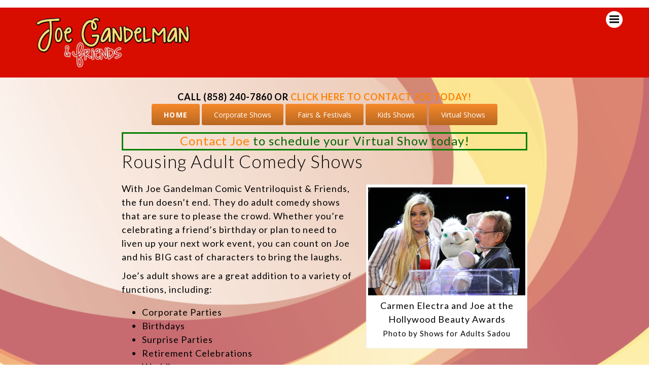

--- FILE ---
content_type: text/html; charset=UTF-8
request_url: https://familyentertainer.com/adult-shows/
body_size: 66892
content:
<!DOCTYPE html>
<html lang="en">
<head>
	<meta charset="utf-8" />
	<title>Adult Comedy Shows | San Diego, CA Joe Gandelman &amp; Friends</title> 
	<meta name='robots' content='max-image-preview:large' />
	<style>img:is([sizes="auto" i], [sizes^="auto," i]) { contain-intrinsic-size: 3000px 1500px }</style>
	
<!-- This site is optimized with the Yoast SEO Premium plugin v7.4.2 - https://yoast.com/wordpress/plugins/seo/ -->
<meta name="description" content="Adult comedy shows in San Diego, CA, are a great way to enliven the crowd. Contact Joe and his friends to book a show."/>
<link rel="canonical" href="https://familyentertainer.com/adult-shows/" />
<meta property="og:locale" content="en_US" />
<meta property="og:type" content="article" />
<meta property="og:title" content="Adult Comedy Shows | San Diego, CA" />
<meta property="og:description" content="Adult comedy shows in San Diego, CA, are a great way to enliven the crowd. Contact Joe and his friends to book a show." />
<meta property="og:url" content="https://familyentertainer.com/adult-shows/" />
<meta property="og:site_name" content="Joe Gandelman &amp; Friends" />
<meta property="article:publisher" content="https://www.facebook.com/joe-Gandelman-and-friends-443176123090886" />
<meta property="article:section" content="Uncategorized" />
<meta property="article:published_time" content="2016-03-24T23:25:38+00:00" />
<meta property="article:modified_time" content="2025-11-04T21:56:00+00:00" />
<meta property="og:updated_time" content="2025-11-04T21:56:00+00:00" />
<meta property="og:image" content="https://familyentertainer.com/wp-content/uploads/2016/03/Rick-Raven-e1560507577872-769x1024.jpg" />
<meta property="og:image:secure_url" content="https://familyentertainer.com/wp-content/uploads/2016/03/Rick-Raven-e1560507577872-769x1024.jpg" />
<meta property="og:image:width" content="769" />
<meta property="og:image:height" content="1024" />
<meta property="og:image:alt" content="Rick Raven, Joe, and Friend" />
<meta name="twitter:card" content="summary" />
<meta name="twitter:description" content="Adult comedy shows in San Diego, CA, are a great way to enliven the crowd. Contact Joe and his friends to book a show." />
<meta name="twitter:title" content="Adult Comedy Shows | San Diego, CA" />
<meta name="twitter:image" content="https://familyentertainer.com/wp-content/uploads/2016/03/Rick-Raven-e1560507577872-scaled.jpg" />
<script type='application/ld+json'>{"@context":"https:\/\/schema.org","@type":"Person","url":"https:\/\/familyentertainer.com\/","sameAs":["https:\/\/www.facebook.com\/joe-Gandelman-and-friends-443176123090886"],"@id":"#person","name":"Joe Gandelman"}</script>
<!-- / Yoast SEO Premium plugin. -->

<link rel='dns-prefetch' href='//www.googletagmanager.com' />
<link rel="alternate" type="application/rss+xml" title="Joe Gandelman &amp; Friends &raquo; Rousing Adult Comedy Shows Comments Feed" href="https://familyentertainer.com/adult-shows/feed/" />
<script type="text/javascript">
/* <![CDATA[ */
window._wpemojiSettings = {"baseUrl":"https:\/\/s.w.org\/images\/core\/emoji\/16.0.1\/72x72\/","ext":".png","svgUrl":"https:\/\/s.w.org\/images\/core\/emoji\/16.0.1\/svg\/","svgExt":".svg","source":{"concatemoji":"https:\/\/familyentertainer.com\/wp-includes\/js\/wp-emoji-release.min.js?ver=6.8.3"}};
/*! This file is auto-generated */
!function(s,n){var o,i,e;function c(e){try{var t={supportTests:e,timestamp:(new Date).valueOf()};sessionStorage.setItem(o,JSON.stringify(t))}catch(e){}}function p(e,t,n){e.clearRect(0,0,e.canvas.width,e.canvas.height),e.fillText(t,0,0);var t=new Uint32Array(e.getImageData(0,0,e.canvas.width,e.canvas.height).data),a=(e.clearRect(0,0,e.canvas.width,e.canvas.height),e.fillText(n,0,0),new Uint32Array(e.getImageData(0,0,e.canvas.width,e.canvas.height).data));return t.every(function(e,t){return e===a[t]})}function u(e,t){e.clearRect(0,0,e.canvas.width,e.canvas.height),e.fillText(t,0,0);for(var n=e.getImageData(16,16,1,1),a=0;a<n.data.length;a++)if(0!==n.data[a])return!1;return!0}function f(e,t,n,a){switch(t){case"flag":return n(e,"\ud83c\udff3\ufe0f\u200d\u26a7\ufe0f","\ud83c\udff3\ufe0f\u200b\u26a7\ufe0f")?!1:!n(e,"\ud83c\udde8\ud83c\uddf6","\ud83c\udde8\u200b\ud83c\uddf6")&&!n(e,"\ud83c\udff4\udb40\udc67\udb40\udc62\udb40\udc65\udb40\udc6e\udb40\udc67\udb40\udc7f","\ud83c\udff4\u200b\udb40\udc67\u200b\udb40\udc62\u200b\udb40\udc65\u200b\udb40\udc6e\u200b\udb40\udc67\u200b\udb40\udc7f");case"emoji":return!a(e,"\ud83e\udedf")}return!1}function g(e,t,n,a){var r="undefined"!=typeof WorkerGlobalScope&&self instanceof WorkerGlobalScope?new OffscreenCanvas(300,150):s.createElement("canvas"),o=r.getContext("2d",{willReadFrequently:!0}),i=(o.textBaseline="top",o.font="600 32px Arial",{});return e.forEach(function(e){i[e]=t(o,e,n,a)}),i}function t(e){var t=s.createElement("script");t.src=e,t.defer=!0,s.head.appendChild(t)}"undefined"!=typeof Promise&&(o="wpEmojiSettingsSupports",i=["flag","emoji"],n.supports={everything:!0,everythingExceptFlag:!0},e=new Promise(function(e){s.addEventListener("DOMContentLoaded",e,{once:!0})}),new Promise(function(t){var n=function(){try{var e=JSON.parse(sessionStorage.getItem(o));if("object"==typeof e&&"number"==typeof e.timestamp&&(new Date).valueOf()<e.timestamp+604800&&"object"==typeof e.supportTests)return e.supportTests}catch(e){}return null}();if(!n){if("undefined"!=typeof Worker&&"undefined"!=typeof OffscreenCanvas&&"undefined"!=typeof URL&&URL.createObjectURL&&"undefined"!=typeof Blob)try{var e="postMessage("+g.toString()+"("+[JSON.stringify(i),f.toString(),p.toString(),u.toString()].join(",")+"));",a=new Blob([e],{type:"text/javascript"}),r=new Worker(URL.createObjectURL(a),{name:"wpTestEmojiSupports"});return void(r.onmessage=function(e){c(n=e.data),r.terminate(),t(n)})}catch(e){}c(n=g(i,f,p,u))}t(n)}).then(function(e){for(var t in e)n.supports[t]=e[t],n.supports.everything=n.supports.everything&&n.supports[t],"flag"!==t&&(n.supports.everythingExceptFlag=n.supports.everythingExceptFlag&&n.supports[t]);n.supports.everythingExceptFlag=n.supports.everythingExceptFlag&&!n.supports.flag,n.DOMReady=!1,n.readyCallback=function(){n.DOMReady=!0}}).then(function(){return e}).then(function(){var e;n.supports.everything||(n.readyCallback(),(e=n.source||{}).concatemoji?t(e.concatemoji):e.wpemoji&&e.twemoji&&(t(e.twemoji),t(e.wpemoji)))}))}((window,document),window._wpemojiSettings);
/* ]]> */
</script>
<style id='wp-emoji-styles-inline-css' type='text/css'>

	img.wp-smiley, img.emoji {
		display: inline !important;
		border: none !important;
		box-shadow: none !important;
		height: 1em !important;
		width: 1em !important;
		margin: 0 0.07em !important;
		vertical-align: -0.1em !important;
		background: none !important;
		padding: 0 !important;
	}
</style>
<link rel='stylesheet' id='wp-block-library-css' href='https://familyentertainer.com/wp-includes/css/dist/block-library/style.min.css?ver=6.8.3' type='text/css' media='all' />
<style id='classic-theme-styles-inline-css' type='text/css'>
/*! This file is auto-generated */
.wp-block-button__link{color:#fff;background-color:#32373c;border-radius:9999px;box-shadow:none;text-decoration:none;padding:calc(.667em + 2px) calc(1.333em + 2px);font-size:1.125em}.wp-block-file__button{background:#32373c;color:#fff;text-decoration:none}
</style>
<style id='global-styles-inline-css' type='text/css'>
:root{--wp--preset--aspect-ratio--square: 1;--wp--preset--aspect-ratio--4-3: 4/3;--wp--preset--aspect-ratio--3-4: 3/4;--wp--preset--aspect-ratio--3-2: 3/2;--wp--preset--aspect-ratio--2-3: 2/3;--wp--preset--aspect-ratio--16-9: 16/9;--wp--preset--aspect-ratio--9-16: 9/16;--wp--preset--color--black: #000000;--wp--preset--color--cyan-bluish-gray: #abb8c3;--wp--preset--color--white: #ffffff;--wp--preset--color--pale-pink: #f78da7;--wp--preset--color--vivid-red: #cf2e2e;--wp--preset--color--luminous-vivid-orange: #ff6900;--wp--preset--color--luminous-vivid-amber: #fcb900;--wp--preset--color--light-green-cyan: #7bdcb5;--wp--preset--color--vivid-green-cyan: #00d084;--wp--preset--color--pale-cyan-blue: #8ed1fc;--wp--preset--color--vivid-cyan-blue: #0693e3;--wp--preset--color--vivid-purple: #9b51e0;--wp--preset--gradient--vivid-cyan-blue-to-vivid-purple: linear-gradient(135deg,rgba(6,147,227,1) 0%,rgb(155,81,224) 100%);--wp--preset--gradient--light-green-cyan-to-vivid-green-cyan: linear-gradient(135deg,rgb(122,220,180) 0%,rgb(0,208,130) 100%);--wp--preset--gradient--luminous-vivid-amber-to-luminous-vivid-orange: linear-gradient(135deg,rgba(252,185,0,1) 0%,rgba(255,105,0,1) 100%);--wp--preset--gradient--luminous-vivid-orange-to-vivid-red: linear-gradient(135deg,rgba(255,105,0,1) 0%,rgb(207,46,46) 100%);--wp--preset--gradient--very-light-gray-to-cyan-bluish-gray: linear-gradient(135deg,rgb(238,238,238) 0%,rgb(169,184,195) 100%);--wp--preset--gradient--cool-to-warm-spectrum: linear-gradient(135deg,rgb(74,234,220) 0%,rgb(151,120,209) 20%,rgb(207,42,186) 40%,rgb(238,44,130) 60%,rgb(251,105,98) 80%,rgb(254,248,76) 100%);--wp--preset--gradient--blush-light-purple: linear-gradient(135deg,rgb(255,206,236) 0%,rgb(152,150,240) 100%);--wp--preset--gradient--blush-bordeaux: linear-gradient(135deg,rgb(254,205,165) 0%,rgb(254,45,45) 50%,rgb(107,0,62) 100%);--wp--preset--gradient--luminous-dusk: linear-gradient(135deg,rgb(255,203,112) 0%,rgb(199,81,192) 50%,rgb(65,88,208) 100%);--wp--preset--gradient--pale-ocean: linear-gradient(135deg,rgb(255,245,203) 0%,rgb(182,227,212) 50%,rgb(51,167,181) 100%);--wp--preset--gradient--electric-grass: linear-gradient(135deg,rgb(202,248,128) 0%,rgb(113,206,126) 100%);--wp--preset--gradient--midnight: linear-gradient(135deg,rgb(2,3,129) 0%,rgb(40,116,252) 100%);--wp--preset--font-size--small: 13px;--wp--preset--font-size--medium: 20px;--wp--preset--font-size--large: 36px;--wp--preset--font-size--x-large: 42px;--wp--preset--spacing--20: 0.44rem;--wp--preset--spacing--30: 0.67rem;--wp--preset--spacing--40: 1rem;--wp--preset--spacing--50: 1.5rem;--wp--preset--spacing--60: 2.25rem;--wp--preset--spacing--70: 3.38rem;--wp--preset--spacing--80: 5.06rem;--wp--preset--shadow--natural: 6px 6px 9px rgba(0, 0, 0, 0.2);--wp--preset--shadow--deep: 12px 12px 50px rgba(0, 0, 0, 0.4);--wp--preset--shadow--sharp: 6px 6px 0px rgba(0, 0, 0, 0.2);--wp--preset--shadow--outlined: 6px 6px 0px -3px rgba(255, 255, 255, 1), 6px 6px rgba(0, 0, 0, 1);--wp--preset--shadow--crisp: 6px 6px 0px rgba(0, 0, 0, 1);}:where(.is-layout-flex){gap: 0.5em;}:where(.is-layout-grid){gap: 0.5em;}body .is-layout-flex{display: flex;}.is-layout-flex{flex-wrap: wrap;align-items: center;}.is-layout-flex > :is(*, div){margin: 0;}body .is-layout-grid{display: grid;}.is-layout-grid > :is(*, div){margin: 0;}:where(.wp-block-columns.is-layout-flex){gap: 2em;}:where(.wp-block-columns.is-layout-grid){gap: 2em;}:where(.wp-block-post-template.is-layout-flex){gap: 1.25em;}:where(.wp-block-post-template.is-layout-grid){gap: 1.25em;}.has-black-color{color: var(--wp--preset--color--black) !important;}.has-cyan-bluish-gray-color{color: var(--wp--preset--color--cyan-bluish-gray) !important;}.has-white-color{color: var(--wp--preset--color--white) !important;}.has-pale-pink-color{color: var(--wp--preset--color--pale-pink) !important;}.has-vivid-red-color{color: var(--wp--preset--color--vivid-red) !important;}.has-luminous-vivid-orange-color{color: var(--wp--preset--color--luminous-vivid-orange) !important;}.has-luminous-vivid-amber-color{color: var(--wp--preset--color--luminous-vivid-amber) !important;}.has-light-green-cyan-color{color: var(--wp--preset--color--light-green-cyan) !important;}.has-vivid-green-cyan-color{color: var(--wp--preset--color--vivid-green-cyan) !important;}.has-pale-cyan-blue-color{color: var(--wp--preset--color--pale-cyan-blue) !important;}.has-vivid-cyan-blue-color{color: var(--wp--preset--color--vivid-cyan-blue) !important;}.has-vivid-purple-color{color: var(--wp--preset--color--vivid-purple) !important;}.has-black-background-color{background-color: var(--wp--preset--color--black) !important;}.has-cyan-bluish-gray-background-color{background-color: var(--wp--preset--color--cyan-bluish-gray) !important;}.has-white-background-color{background-color: var(--wp--preset--color--white) !important;}.has-pale-pink-background-color{background-color: var(--wp--preset--color--pale-pink) !important;}.has-vivid-red-background-color{background-color: var(--wp--preset--color--vivid-red) !important;}.has-luminous-vivid-orange-background-color{background-color: var(--wp--preset--color--luminous-vivid-orange) !important;}.has-luminous-vivid-amber-background-color{background-color: var(--wp--preset--color--luminous-vivid-amber) !important;}.has-light-green-cyan-background-color{background-color: var(--wp--preset--color--light-green-cyan) !important;}.has-vivid-green-cyan-background-color{background-color: var(--wp--preset--color--vivid-green-cyan) !important;}.has-pale-cyan-blue-background-color{background-color: var(--wp--preset--color--pale-cyan-blue) !important;}.has-vivid-cyan-blue-background-color{background-color: var(--wp--preset--color--vivid-cyan-blue) !important;}.has-vivid-purple-background-color{background-color: var(--wp--preset--color--vivid-purple) !important;}.has-black-border-color{border-color: var(--wp--preset--color--black) !important;}.has-cyan-bluish-gray-border-color{border-color: var(--wp--preset--color--cyan-bluish-gray) !important;}.has-white-border-color{border-color: var(--wp--preset--color--white) !important;}.has-pale-pink-border-color{border-color: var(--wp--preset--color--pale-pink) !important;}.has-vivid-red-border-color{border-color: var(--wp--preset--color--vivid-red) !important;}.has-luminous-vivid-orange-border-color{border-color: var(--wp--preset--color--luminous-vivid-orange) !important;}.has-luminous-vivid-amber-border-color{border-color: var(--wp--preset--color--luminous-vivid-amber) !important;}.has-light-green-cyan-border-color{border-color: var(--wp--preset--color--light-green-cyan) !important;}.has-vivid-green-cyan-border-color{border-color: var(--wp--preset--color--vivid-green-cyan) !important;}.has-pale-cyan-blue-border-color{border-color: var(--wp--preset--color--pale-cyan-blue) !important;}.has-vivid-cyan-blue-border-color{border-color: var(--wp--preset--color--vivid-cyan-blue) !important;}.has-vivid-purple-border-color{border-color: var(--wp--preset--color--vivid-purple) !important;}.has-vivid-cyan-blue-to-vivid-purple-gradient-background{background: var(--wp--preset--gradient--vivid-cyan-blue-to-vivid-purple) !important;}.has-light-green-cyan-to-vivid-green-cyan-gradient-background{background: var(--wp--preset--gradient--light-green-cyan-to-vivid-green-cyan) !important;}.has-luminous-vivid-amber-to-luminous-vivid-orange-gradient-background{background: var(--wp--preset--gradient--luminous-vivid-amber-to-luminous-vivid-orange) !important;}.has-luminous-vivid-orange-to-vivid-red-gradient-background{background: var(--wp--preset--gradient--luminous-vivid-orange-to-vivid-red) !important;}.has-very-light-gray-to-cyan-bluish-gray-gradient-background{background: var(--wp--preset--gradient--very-light-gray-to-cyan-bluish-gray) !important;}.has-cool-to-warm-spectrum-gradient-background{background: var(--wp--preset--gradient--cool-to-warm-spectrum) !important;}.has-blush-light-purple-gradient-background{background: var(--wp--preset--gradient--blush-light-purple) !important;}.has-blush-bordeaux-gradient-background{background: var(--wp--preset--gradient--blush-bordeaux) !important;}.has-luminous-dusk-gradient-background{background: var(--wp--preset--gradient--luminous-dusk) !important;}.has-pale-ocean-gradient-background{background: var(--wp--preset--gradient--pale-ocean) !important;}.has-electric-grass-gradient-background{background: var(--wp--preset--gradient--electric-grass) !important;}.has-midnight-gradient-background{background: var(--wp--preset--gradient--midnight) !important;}.has-small-font-size{font-size: var(--wp--preset--font-size--small) !important;}.has-medium-font-size{font-size: var(--wp--preset--font-size--medium) !important;}.has-large-font-size{font-size: var(--wp--preset--font-size--large) !important;}.has-x-large-font-size{font-size: var(--wp--preset--font-size--x-large) !important;}
:where(.wp-block-post-template.is-layout-flex){gap: 1.25em;}:where(.wp-block-post-template.is-layout-grid){gap: 1.25em;}
:where(.wp-block-columns.is-layout-flex){gap: 2em;}:where(.wp-block-columns.is-layout-grid){gap: 2em;}
:root :where(.wp-block-pullquote){font-size: 1.5em;line-height: 1.6;}
</style>
<link rel='stylesheet' id='fv_flowplayer-css' href='https://familyentertainer.com/wp-content/fv-flowplayer-custom/style-1.css?ver=1732454020' type='text/css' media='all' />
<link rel='stylesheet' id='fontawesome-css' href='//maxcdn.bootstrapcdn.com/font-awesome/4.3.0/css/font-awesome.min.css?ver=4.3.0' type='text/css' media='all' />
<link rel='stylesheet' id='google-font-open-sans-css' href='//fonts.googleapis.com/css?family=Open+Sans%3A400%2C300%2C700&#038;subset=latin%2Clatin-ext&#038;ver=6.8.3' type='text/css' media='all' />
<link rel='stylesheet' id='mb-css' href='https://familyentertainer.com/wp-content/plugins/mango-buttons/public/style/mb-button.css?ver=1.2.9' type='text/css' media='all' />

<!-- Google tag (gtag.js) snippet added by Site Kit -->
<!-- Google Analytics snippet added by Site Kit -->
<script type="text/javascript" src="https://www.googletagmanager.com/gtag/js?id=GT-TBV3LTR" id="google_gtagjs-js" async></script>
<script type="text/javascript" id="google_gtagjs-js-after">
/* <![CDATA[ */
window.dataLayer = window.dataLayer || [];function gtag(){dataLayer.push(arguments);}
gtag("set","linker",{"domains":["familyentertainer.com"]});
gtag("js", new Date());
gtag("set", "developer_id.dZTNiMT", true);
gtag("config", "GT-TBV3LTR");
/* ]]> */
</script>
<link rel="https://api.w.org/" href="https://familyentertainer.com/wp-json/" /><link rel="alternate" title="JSON" type="application/json" href="https://familyentertainer.com/wp-json/wp/v2/posts/39" /><link rel="EditURI" type="application/rsd+xml" title="RSD" href="https://familyentertainer.com/xmlrpc.php?rsd" />
<meta name="generator" content="WordPress 6.8.3" />
<link rel='shortlink' href='https://familyentertainer.com/?p=39' />
<link rel="alternate" title="oEmbed (JSON)" type="application/json+oembed" href="https://familyentertainer.com/wp-json/oembed/1.0/embed?url=https%3A%2F%2Ffamilyentertainer.com%2Fadult-shows%2F" />
<link rel="alternate" title="oEmbed (XML)" type="text/xml+oembed" href="https://familyentertainer.com/wp-json/oembed/1.0/embed?url=https%3A%2F%2Ffamilyentertainer.com%2Fadult-shows%2F&#038;format=xml" />
<meta name="generator" content="Site Kit by Google 1.170.0" /><!-- Analytics by WP Statistics - https://wp-statistics.com -->
<style type="text/css">.recentcomments a{display:inline !important;padding:0 !important;margin:0 !important;}</style><link rel="icon" href="https://familyentertainer.com/wp-content/uploads/2016/03/cropped-gandelman-32x32.jpg" sizes="32x32" />
<link rel="icon" href="https://familyentertainer.com/wp-content/uploads/2016/03/cropped-gandelman-192x192.jpg" sizes="192x192" />
<link rel="apple-touch-icon" href="https://familyentertainer.com/wp-content/uploads/2016/03/cropped-gandelman-180x180.jpg" />
<meta name="msapplication-TileImage" content="https://familyentertainer.com/wp-content/uploads/2016/03/cropped-gandelman-270x270.jpg" />
		<style type="text/css" id="wp-custom-css">
			.boxed {
  border: 3px solid green ;
}		</style>
			<meta name="viewport" content="width=device-width, initial-scale=1, maximum-scale=1" />
	
	<!--[if lt IE 9]>
	<script src="https://css3-mediaqueries-js.googlecode.com/svn/trunk/css3-mediaqueries.js"></script>
	<![endif]-->              		
	
	
	<!--[if IE]>
		<script src="https://html5shiv.googlecode.com/svn/trunk/html5.js"></script>
	<![endif]-->
	
	<link href='https://fonts.googleapis.com/css?family=Open+Sans:400,400italic,700,700italic' rel='stylesheet' type='text/css'>
	<link href='https://fonts.googleapis.com/css?family=Lato: 200,300,400,700,900' rel='stylesheet' type='text/css'>
	<link href='https://fonts.googleapis.com/css?family=Didact+Gothic' rel='stylesheet' type='text/css'>
	<link rel="stylesheet" href="https://familyentertainer.com/wp-content/themes/BusinessPressRes/css/slippry.css">
	<link rel="stylesheet" href="https://familyentertainer.com/wp-content/themes/BusinessPressRes/css/ftg.css">
	<link rel="stylesheet" href="https://familyentertainer.com/wp-content/themes/BusinessPressRes/css/jquery.sidr.light.css">
	<link href="https://familyentertainer.com/wp-content/themes/BusinessPressRes/css/jquery.bxslider.css" rel="stylesheet" />
	<link rel="stylesheet" href="https://familyentertainer.com/wp-content/themes/BusinessPressRes/style.css" type="text/css" media="screen" title="no title" charset="utf-8"/>
	<link rel="stylesheet" href="https://familyentertainer.com/wp-content/themes/BusinessPressRes/css/mobile.css" type="text/css" media="screen" title="no title" charset="utf-8"/>
	<script src="https://code.jquery.com/jquery-1.10.2.min.js"></script>
	<script src="https://familyentertainer.com/wp-content/themes/BusinessPressRes/js/jquery.fitvids.js"></script>
	<script src="https://familyentertainer.com/wp-content/themes/BusinessPressRes/js/jquery.bxslider.js"></script>
	<script src="https://familyentertainer.com/wp-content/themes/BusinessPressRes/js/jquery.infinitescroll.js"></script>
	<script type="text/javascript" src="https://familyentertainer.com/wp-content/themes/BusinessPressRes/behaviors/manual-trigger.js"></script>
	
	<script src="https://familyentertainer.com/wp-content/themes/BusinessPressRes/js/retina-1.1.0.min.js"></script>
	<script src="https://familyentertainer.com/wp-content/themes/BusinessPressRes/js/slippry.js"></script>
	<!-- flickr slideshow js / css -->
    <script src="https://familyentertainer.com/wp-content/themes/BusinessPressRes/js/modernizr-custom-v2.7.1.min.js" type="text/javascript"></script>
	
	<script src="https://familyentertainer.com/wp-content/themes/BusinessPressRes/js/jquery.finaltilesgallery.js"></script>
	<script src="https://familyentertainer.com/wp-content/themes/BusinessPressRes/js/jquery.sidr.min.js"></script>
	<script src="https://familyentertainer.com/wp-content/themes/BusinessPressRes/js/scripts.js"></script>
		
	<style type="text/css">
	body {
			background: url('https://familyentertainer.com/wp-content/uploads/2016/04/Background2.png') no-repeat center center fixed; -webkit-background-size: cover; -moz-background-size: cover; -o-background-size: cover; background-size: cover;
			
		
	}
	</style>			
</head>
<body class="wp-singular post-template-default single single-post postid-39 single-format-standard wp-theme-BusinessPressRes">
<div class="header_spacing"></div>
<header id="header">
	<div class="header_bottom">
	
		<div class="container">
		
			<div class="full_logo_cont">
									<a href="https://familyentertainer.com"><img src="https://familyentertainer.com/wp-content/uploads/2019/05/Gandelman-Logo-Transparent-Background.png" class="logo" alt="logo" /></a>
									
			</div><!--//logo_cont-->	
			<div id="sidr">
				<a class="close_menu" href="#"><img src="https://familyentertainer.com/wp-content/themes/BusinessPressRes/images/close-btn.png"></a>
				<ul id="main_header_menu" class="menu"><li id="menu-item-28" class="menu-item menu-item-type-custom menu-item-object-custom menu-item-home menu-item-28"><a href="http://familyentertainer.com">Home</a></li>
<li id="menu-item-99" class="menu-item menu-item-type-post_type menu-item-object-post menu-item-has-children menu-item-99"><a href="https://familyentertainer.com/joes-shows/">Joe’s Shows</a>
<ul class="sub-menu">
	<li id="menu-item-87" class="menu-item menu-item-type-post_type menu-item-object-page menu-item-87"><a href="http://familyentertainer.com/adult-shows/">Shows for Adults</a></li>
	<li id="menu-item-172" class="menu-item menu-item-type-post_type menu-item-object-post menu-item-172"><a href="https://familyentertainer.com/corporate-shows/">Corporate Entertainment</a></li>
	<li id="menu-item-88" class="menu-item menu-item-type-post_type menu-item-object-page menu-item-88"><a href="http://familyentertainer.com/fairs-and-festivals-2/">Fairs &#038; Festivals</a></li>
	<li id="menu-item-107" class="menu-item menu-item-type-post_type menu-item-object-post menu-item-107"><a href="https://familyentertainer.com/kids-shows/">Kids Shows</a></li>
	<li id="menu-item-30" class="menu-item menu-item-type-post_type menu-item-object-page menu-item-30"><a href="http://familyentertainer.com/schools">School Shows</a></li>
	<li id="menu-item-161" class="menu-item menu-item-type-post_type menu-item-object-post menu-item-161"><a href="https://familyentertainer.com/library-shows/">Library Shows</a></li>
	<li id="menu-item-800" class="menu-item menu-item-type-post_type menu-item-object-post menu-item-800"><a href="https://familyentertainer.com/virtual-shows/">Virtual Shows</a></li>
</ul>
</li>
<li id="menu-item-119" class="menu-item menu-item-type-post_type menu-item-object-post menu-item-119"><a href="https://familyentertainer.com/joes-bio/">Joe’s Bio</a></li>
<li id="menu-item-506" class="menu-item menu-item-type-post_type menu-item-object-post menu-item-506"><a href="https://familyentertainer.com/joes-videos/">Joe’s Videos</a></li>
<li id="menu-item-225" class="menu-item menu-item-type-post_type menu-item-object-page menu-item-225"><a href="https://familyentertainer.com/contact-joe/">Contact Joe</a></li>
</ul>				<div class="socials">
														<a href="https://www.facebook.com/joe-Gandelman-and-friends-443176123090886"target="_blank"><img src="https://familyentertainer.com/wp-content/themes/BusinessPressRes/images/facebook-icon.png" alt="facebook" /></a>
																	<a href="https://www.instagram.com/joegandelman_and_friends/  "target="_blank"><img src="https://familyentertainer.com/wp-content/themes/BusinessPressRes/images/picasa-icon.png" alt="picasa" /></a>
																					<a href="https://www.youtube.com/channel/UCPhN35Hizzi3TepPdAbnsmQ"target="_blank"><img src="https://familyentertainer.com/wp-content/themes/BusinessPressRes/images/youtube-icon.png" alt="youtube" /></a>
												
				</div>
			</div>
			
			<div class="top_menu">
				<a href="#sidr" class="t_menu"><img src="https://familyentertainer.com/wp-content/themes/BusinessPressRes/images/menu-btn.png"></a>
			</div> <!--//header_search-->
	
			<div class="clear"></div>
		</div><!--//container-->
		
	</div><!--//header_bottom-->	
</header><!--//header-->	
<div id="content">
		<div id="single_cont">
		
							
<!--			
					<div class="next_prev_cont_top_right">
						<div class="left">
							
						</div>
						<div class="right">
							 
						</div>
						<div class="clear"></div>
					</div>
-->
			<div align="center">
				<B>CALL (858) 240-7860 OR <A HREF="./contact-joe">CLICK HERE TO CONTACT JOE TODAY!</A></B>
			</div>
			
   <div align="center">

     <a class="mb-button mb-style-traditional mb-size-small mb-corners-default mb-text-style-heavy " style="background-color: #f5892b;" href="/">Home</a>

    
     <a class="mb-button mb-style-traditional mb-size-small mb-corners-default mb-text-style-default " style="background-color: #f5892b;" href="/corporate-shows/">Corporate Shows</a>      

     <a class="mb-button mb-style-traditional mb-size-small mb-corners-default mb-text-style-default " style="background-color: #f5892b;" href="/fairs-and-festivals/">Fairs &amp; Festivals</a> 

     <a class="mb-button mb-style-traditional mb-size-small mb-corners-default mb-text-style-default " style="background-color: #f5892b;" href="/kids-shows/">Kids Shows</a> 


     <a class="mb-button mb-style-traditional mb-size-small mb-corners-default mb-text-style-default " style="background-color: #f5892b;" href="/virtual-shows/">Virtual Shows</a>

   </div>
			
			<div class="boxed" align="center">
				<font size="5" color="#006600">
					<a href="https://familyentertainer.com/contact-joe/">Contact Joe</a> to schedule your Virtual Show today!
				</font>
			</div>

					<h1 class="single_title">Rousing Adult Comedy Shows</h1>
					
						
						
<div id="attachment_817" style="width: 310px" class="wp-caption alignright"><img fetchpriority="high" decoding="async" aria-describedby="caption-attachment-817" width="300" height="225" class="wp-image-817 size-medium" alt="Carmen Electra and Joe at the Hollywood Beauty Awards" src="https://familyentertainer.com/wp-content/uploads/2019/02/zRmNFKae.jpeg"><p id="caption-attachment-817" class="wp-caption-text">Carmen Electra and Joe at the Hollywood Beauty Awards<br><small>Photo by Shows for Adults Sadou</small></p></div>
<p>With Joe Gandelman Comic Ventriloquist &#038; Friends, the fun doesn’t end. They do adult comedy shows that are sure to please the crowd. Whether you’re celebrating a friend’s birthday or plan to need to liven up your next work event, you can count on Joe and his BIG cast of characters to bring the laughs.</p>
<p>Joe’s adult shows are a great addition to a variety of functions, including:
<br>
<ul>
<li>Corporate Parties</li>
<li>Birthdays</li>
<li>Surprise Parties</li>
<li>Retirement Celebrations</li>
<li>Weddings</li>
<li>Group Functions</li>
<li>Conventions and Trade Shows</li>
</ul>
</p>
<h2>Custom Shows for Any Occasion</h2>
<p>All <a href="https://familyentertainer.com/corporate-shows/" target="_self" rel="noopener noreferrer">adult comedy shows</a> get Joe’s signature customization. As a <a href="https://familyentertainer.com/" target="_self" rel="noopener noreferrer">ventriloquist</a>, Joe customizes his show with inside jokes and references–and all at the low, low price of free. Many shows also contain his famous ventriloquism lip sync.</p>
<div id="adult_shows_001" style="width: 310px" class="wp-caption alignleft"><img decoding="async" aria-describedby="caption-adult-shows-001" width="300" height="225" class="wp-image-817 size-medium" alt="John makes a new friend at an Adult Show" src="https://familyentertainer.com/wp-content/uploads/2024/10/Adult-Shows.jpeg"><p id="caption-adult-shows-001" class="wp-caption-text">John makes a new friend</p></div>
<p>Volunteers from the audience can be part of the act. A popular feature includes lip-syncing a rock oldie with voices “thrown” by Joe. There is also a “ventriloquism mask” bit, where a volunteer can put on a mask and act like a human dummy (voice provided by Joe). You can also “roast” guests of honor with Joe and his pals playing the role of emcees.</p>
<p>Joe’s colorful cast of eccentric and hilarious characters to come life before your very eyes. He “switches off” with state-of-the-art dummies and top-of-the-line soft puppets. A typical show may feature nine characters (or more).</p>
<p><A href="https://familyentertainer.com/contact-joe/">Contact Joe</a> to book your adult comedy show. And, even though Joe and his pals are based in San Diego California, he has traveled the country entertaining adults just like you.  Give Joe a <A href="https://familyentertainer.com/contact-joe/">call</a> to see how Joe and friends can join you in your own living room.</p>
<p>Here&#8217;s a sample of Joe&#8217;s adult comedy from an encounter Joe had with a zombie at 7 Eleven.  Check it out:
<p>
</p>
<center>
<div id="wpfp_f6e5a94424b02ceefdba3098f171fa93" data-item="{&quot;sources&quot;:[{&quot;src&quot;:&quot;https:\/\/www.youtube.com\/watch?v=HiZhogAWULs&quot;,&quot;type&quot;:&quot;video\/youtube&quot;}],&quot;splash&quot;:&quot;https:\/\/i.ytimg.com\/vi\/HiZhogAWULs\/maxresdefault.jpg#auto&quot;}" class="flowplayer no-brand is-splash is-paused skin-slim no-svg fp-slim fp-edgy is-youtube" data-fv-embed="https://familyentertainer.com/adult-shows/fvp/" style="max-width: 720px; max-height: 480px; " data-ratio="0.6667" data-engine="fvyoutube">
	<div class="fp-ratio" style="padding-top: 66.67%"></div>
	<img decoding="async" class="fp-splash" alt="video" src="https://i.ytimg.com/vi/HiZhogAWULs/maxresdefault.jpg#auto" />
	<div class="fp-ui"><noscript>Please enable JavaScript</noscript><div class="fp-play fp-visible"><svg class="fp-play-sharp-fill" xmlns="http://www.w3.org/2000/svg" viewBox="0 0 100 100"><defs><style>.fp-color-play{opacity:0.65;}.controlbutton{fill:#fff;}</style></defs><title>play-sharp-fill</title><path class="fp-color-play" d="M49.9217-.078a50,50,0,1,0,50,50A50.0564,50.0564,0,0,0,49.9217-.078Z"/><polygon class="controlbutton" points="73.601 50 37.968 70.573 37.968 29.427 73.601 50" filter="url(#f1)"/></svg></div><div class="fp-preload"><b></b><b></b><b></b><b></b></div></div>
<div class='fvp-share-bar'><ul class="fvp-sharing">
    <li><a class="sharing-facebook" href="https://www.facebook.com/sharer/sharer.php?u=https%3A%2F%2Ffamilyentertainer.com%2Fadult-shows%2F" target="_blank"></a></li>
    <li><a class="sharing-twitter" href="https://twitter.com/intent/tweet?text=Rousing+Adult+Comedy+Shows++&url=https%3A%2F%2Ffamilyentertainer.com%2Fadult-shows%2F" target="_blank"></a></li>
    <li><a class="sharing-email" href="mailto:?body=Check%20out%20the%20amazing%20video%20here%3A%20https%3A%2F%2Ffamilyentertainer.com%2Fadult-shows%2F" target="_blank"></a></li></ul><div><a class="sharing-link" href="https://familyentertainer.com/adult-shows/" target="_blank">Link</a></div><div><label><a class="embed-code-toggle" href="#"><strong>Embed</strong></a></label></div><div class="embed-code"><label>Copy and paste this HTML code into your webpage to embed.</label><textarea></textarea></div></div>
</div>

</center>
<p></p>

<div class="quote_wrapper">
  <div class="quote_text">
    &#8220;Great guy, thanks for entertaining our bachelor party!&#8221;
    <div class="quote_author">– Gage P., San Francisco, CA</div>
  </div>
</div>

<div class="quote_wrapper">
  <div class="quote_text">
    &#8220;Joe was amazing! It was fun to see him change out his &#8220;friends&#8221; and keep the audience engaged. I would recommend him to anyone who is looking for a good quality, fun and family friendly comedy show!&#8221;
    <div class="quote_author">– Paul Miller, Houston, TX</div>
  </div>
</div>

<div id="attachment_827" style="width: 310px" class="wp-caption alignright"><img decoding="async" aria-describedby="caption-attachment-827" class="wp-image-827 size-medium" width="300" height="200" alt="Joe and the Martian chatting with a guest" src="https://familyentertainer.com/wp-content/uploads/2025/01/20241229_164226-scaled.jpg"><p id="caption-attachment-827" class="wp-caption-text">Joe and the Martian chatting with a guest</p></div>

<div class="quote_wrapper">
  <div class="quote_text">
    &#8220;His puppets were creative, lifelike and adorable. As he brought out each puppet, he garnered smiles and giggles from everyone at my party.
<p>
His ability to work the puppets and move their eyes, arms and body was amazing. He didn&#8217;t move his lips at all. He is obviously extremely skilled and experienced. He related to different people in the audience with comical remarks and jokes and we all felt his personal engagement with us. He also had some surprises such as his elephant puppet squirting water out of his trunk, etc. I can&#8217;t praise Joe enough. I would have him back in a heartbeat!&#8221;
    <div class="quote_author">– Arlene K., Del Mar, CA</div>
  </div>
</div>

<div class="quote_wrapper">
  <div class="quote_text">
    &#8220;I give it 5 stars it so entertaining! Our residents can’t stop talking about how much they enjoyed the show. Some said it reminded them of shows they watched when they were a kid&#8230; I definitely recommend it for a retirement home!&#8221;
    <div class="quote_author">– Cloisters of the Valley, San Diego, CA</div>
  </div>
</div>

<div class="quote_wrapper">
  <div class="quote_text">
    &#8220;Thank you for the great evening! Your presentation was a huge hit at Chad&#8217;s bachelor party. The information I gave you about Chad was a huge success and people still talk about that night and how much you made them laugh. Especially when you made our doctors get up and lip-sync. The additional reference material you provided was both hysterical and comical. Our only regret was that we didn&#8217;t have more time to spend with you and your little friends!&#8221;
    <div class="quote_author">– Orange County Urology Associates, Mission Viejo, CA</div>
  </div>
</div>

<div class="quote_wrapper">
  <div class="quote_text">
    &#8220;Amazing performance.<br>
     One man show.<br>
     Joe does it all.<br>
     Engages with all audiences &#038; aims to get everyone laughing &#038; participating.<br>
     Definitely will be scheduling him in the future.&#8221;
    <div class="quote_author">– Isaac M., San Diego, CA</div>
  </div>
</div>

<div class="quote_wrapper">
  <div class="quote_text">
   &#8220;Joe&#8217;s presentation was exceptional, and very professional in all aspects! He was able to engage our guests, and make them part of the show! Our Surprise Birthday Party would not be the same without Joe&#8217;s expertise and comical ability. We would highly recommend Joe to anyone who wants a memorable experience! Thanks so much, Joe!&#8221; 
	</p>
    <div class="quote_author">– Bill C., Escondido CA</div>
  </div>
</div>

<div id="attachment_827" style="width: 310px" class="wp-caption alignleft"><img loading="lazy" decoding="async" aria-describedby="caption-attachment-827" class="wp-image-827 size-medium" width="300" height="200" alt="Rick Raven poses for a photo" src="https://familyentertainer.com/wp-content/uploads/2019/06/Rick-Raven-e1560507577872.jpg"><p id="caption-attachment-827" class="wp-caption-text">Rick Raven poses for a photo</p></div>

<div class="quote_wrapper">
  <div class="quote_text">
    &#8220;Mr. Gandelman is an excellent ventriloquist, a great talent. He prepared himself to participate in my Father&#8217;s 90th birthday party. After a brief introduction, Mr. Gandelman took control of the party. My family of 40 people loved the show. My Father also fell in shock over Mr. Gandelman&#8217;s many talents. Including his many different props and jokes. Mr. Gandelman interacted with the group and had my father participate in the excitement. It was truly a wonderful time for all. Smiles and laughter throughout the performances were evident with all. With no hesitation, my family, including myself, will re-hire and recommend to anyone needing a professional, funny ventriloquist to liven up the party.&#8221; 
	</p>
    <div class="quote_author">– Steve R., Huntington Beach, CA</div>
  </div>
</div>
<div class="quote_wrapper">
  <div class="quote_text">
    &#8220;We had a fun night!&#8221; 
	</p>
    <div class="quote_author">– Dominic B., San Diego, CA</div>
  </div>
</div>
<div class="quote_wrapper">
  <div class="quote_text">
    &#8220;A man for all ages! Joe was good. Our guests were 4-75 years old and he kept the kids mesmerized and the adults engaged. Most of our guests flew to Beverly Wilshire Four Seasons for my wife’s special birthday weekend and would love for Joe to come to Chicago for some wholesome family entertainment.&#8221; 
	</p>
    <div class="quote_author">– Vimal B., Chicago, IL.</div>
  </div>
</div>
<div class="quote_wrapper">
  <div class="quote_text">
    &#8220;Hysterical: Joe was on time and brought some really cool friends. We had an online party for a baby shower and I am still getting texts about how fun and original it was with his show. He is super easy to work with and very organized.&#8221; 
	</p>
    <div class="quote_author">– Michelle V., San Francsico, CA </div>
  </div>
</div>
<div class="quote_wrapper">
  <div class="quote_text">
    Grandma&#8217;s 80th Birthday<p>
    &#8220;Joe was perfect entertainment for ages 3-80! We enjoyed his show. Great variety, clean fun. He allowed the kids to get involved and even try to be a ventriloquist on their own. Highly recommend.&#8221; 
	</p>
    <div class="quote_author">– Melinda G., Jamul, CA </div>
  </div>
</div>
<div class="quote_wrapper">
  <div class="quote_text">
    <p>
    &#8220;He is a brilliant, funny, and endearing performer. He&#8217;s extremely professional and brings joy to the heart wherever he goes.&#8221; 
	</p>
    <div class="quote_author">– Alexandra W., Jacksonville, FL </div>
  </div>
</div>
<div class="quote_wrapper">
<div class="quote_text">
<p>&#8220;Joe has performed at Casa four times now and he always steals the show. He comes on time, prepared, and with MANY different characters to keep it fresh. This last time, he was at Casa for our annual Halloween party, which is the biggest event of the year. He walked table to table with different characters and got residents engaged and laughing! Thanks again, Joe!&#8221;</p>
<div class="quote_author">– Casa de Manana, La Jolla, CA</div>
</div>
</div>
<div class="quote_wrapper">
<div class="quote_text">
<p>&#8220;Joe is a great entertainer, and his show is excellent for the kids as well as adults. He has a wide variety of puppets, so the show is fast moving and fun. I had my grandkids for a birthday party, and they loved Joes show. Hire Joe and make any party a hit.  Good wholesome entertainment for people of all ages. Check his videos on youtube.&#8221;</p>
<div class="quote_author">– Marc P., La Jolla, CA</div>
</div>
</div>
<div id="attachment_327" style="width: 310px" class="wp-caption alignright"><img loading="lazy" decoding="async" aria-describedby="caption-attachment-327" width="300" height="200" class="size-medium wp-image-327" alt="Joe and Arlen Arlington Entertain" src="https://familyentertainer.com/wp-content/uploads/2016/06/JoeAndAlbertEinstein-300x200.jpg" srcset="https://familyentertainer.com/wp-content/uploads/2016/06/JoeAndAlbertEinstein-300x200.jpg 300w, https://familyentertainer.com/wp-content/uploads/2016/06/JoeAndAlbertEinstein-768x512.jpg 768w, https://familyentertainer.com/wp-content/uploads/2016/06/JoeAndAlbertEinstein.jpg 1000w" sizes="auto, (max-width: 300px) 100vw, 300px" /><p id="caption-attachment-327" class="wp-caption-text">Joe and Arlen Arlington</p></div>
<div class="quote_wrapper">
<div class="quote_text">
<p>&#8220;I hired Joe to entertain my guests at the end of an elegant dinner. After a short set up, he did an hour long show. My guests were thrilled and he kept the guests engaged the entire time. It was just some good clean fun without politics or foul language. Highly recommend this performer!&#8221;</p>
<div class="quote_author">– Tim R, Desert Hot Springs, CA</div>
</div>
</div>
<div class="quote_wrapper">
<div class="quote_text">
<p>&#8220;Joe and his cast put on a great show our group&#8230;50 guests ranging from 5 years old to 100&#8230;!!! He was very accommodating with the schedule and asked questions ahead of time to include personal tidbits in his act. Everyone enjoyed the show!&#8221;</p>
<div class="quote_author">– Greg Y., Houston, TX</div>
</div>
</div>
<div class="quote_wrapper">
<div class="quote_text">
<p>&#8220;Joe is a true professional. He brought a variety of his &#8220;friends&#8221; with him and kept our adult audience thoroughly entertained. He customized the show for our event (the Placentia Library Author&#8217;s Luncheon), and he called out several audience members per our request. We very very pleased with his performance and would definitely recommend him for any party or event!&#8221;</p>
<div class="quote_author">– Lisa P., Placentia, CA</div>
</div>
</div>
<div id="attachment_642" style="width: 310px" class="wp-caption alignleft"><img loading="lazy" decoding="async" aria-describedby="caption-attachment-642" class="wp-image-642 size-medium" width="300" height="200" alt="Dolly Raven entertains a guest" src="https://familyentertainer.com/wp-content/uploads/2019/06/Dolly-Raven-e1560507509642.jpeg"><p id="caption-attachment-642" class="wp-caption-text">Dolly Raven entertains a guest</p></div>
<div class="quote_wrapper">
<div class="quote_text">
<p>&#8220;Joe was great to work with and even though he had other bookings in other parts of the county that day, he went out of his way to make arrangements for us in order to be at our party on time. Joe was great in staying in touch with us before the party and even after. As for his performance, everyone was in stitches and everyone loved his large array of puppet friends. Our residents continued to talk about the party and entertainment for weeks afterward. If you are looking for good clean family entertainment and love to laugh, then Joe is the man to call. Thank you Joe. We are still thinking about you and will use you again should the need arise. We love you and your friends!&#8221;</p>
<div class="quote_author">– Tauna M., Oceanside, CA</div>
</div>
</div>
<div class="quote_wrapper">
<div class="quote_text">
<p>&#8220;Joe Gandelman and his &#8220;friends&#8221; performed a one-hour show for our mystery group, which consists of 30 men and women ranging in age from mid-60s to late 70&#8217;s. The show was in Woodland Hills, California, and Joe had to travel 120+ miles from his home in San Diego. Right from the beginning, he was extremely easy to work with, very flexible, and made a point of arriving very early to our event. He brought an impressive array of puppets, each having its own unique personality. Joe brought certain pre-selected members of the audience up to the front to help perform some very funny bits. He provided a segment where he explained to our group some of the secrets of being a ventriloquist and throwing your voice, showed us how a puppet is constructed and how it works, and even had a volunteer from the audience come up and try it out! Everyone seemed to love the show, and we, the planners, received many compliments on his performance. He is a true professional, and I would recommend him for any age group that loves to have fun!!!&#8221;</p>
<div class="quote_author">– Bruce R., Chatsworth</div>
</div>
</div>
<div class="quote_wrapper">
<div class="quote_text">
<p>&#8220;Joe is the quintessential entertainer; his talent is joyful, sweet, funny and compelling, Joe &#8220;carries&#8221; an engaging variety of styles and characters. He is professional at every level, especially in regards to communication, punctuality, and reliability. My husband thoroughly enjoyed his birthday surprise (for which Joe, got up at 4 am). Five stars.&#8221;</p>
<div class="quote_author">– Deb Silver, singer and composer</div>
</div>
</div>
<div id="attachment_328" style="width: 310px" class="wp-caption alignright"><img loading="lazy" decoding="async" aria-describedby="caption-attachment-328" width="300" height="200" class="size-medium wp-image-328" alt="Joe and Joel the Troll dress up for the crowd." src="https://familyentertainer.com/wp-content/uploads/2017/11/joelthetroll.jpg"><p id="caption-attachment-328" class="wp-caption-text">Joe and Joel the Troll dress up for the crowd</p></div>
<div class="quote_wrapper">
<div class="quote_text">
<p>&#8220;I want to thank you for the wonderful show you put on at The House of Pacific Relations. We represent thirty-two countries. I had a friend from England with me, and he said he has seen many ventriloquists, but you are the best!&#8221;</p>
<div class="quote_author">– Show at Balboa Park, San Diego</div>
</div>
</div>
<div class="quote_wrapper">
<div class="quote_text">
<p>&#8220;You went the extra mile and wrote special material that pertained to our group and presented that as well. You got our event off to a rip-roaring start, broke the ice, and entertained us all in grand style. Even the old grumps in our membership were laughing. The celebrity sitting at my table was falling off her chair. I think she wanted to take you home with her!&#8221;</p>
<div class="quote_author">– Way Out West Tent, Sons of the Desert (Laurel &amp; Hardy society), Universal City, CA</div>
</div>
</div>
<div id="attachment_327" style="width: 310px" class="wp-caption alignleft"><img loading="lazy" decoding="async" aria-describedby="caption-attachment-327" width="300" height="200" class="size-medium wp-image-327" alt="Joe and Arlen Arlington meet David Putnam at the Author's Luncheon" src="https://familyentertainer.com/wp-content/uploads/2018/04/Authors_Luncheon_2018-61_preview-1.jpeg"><p id="caption-attachment-327" class="wp-caption-text">Joe and Arlen Arlington meet David Putnam</p></div>
<div class="quote_wrapper">
<div class="quote_text">
<p>&#8220;Many favorable comments were heard from the audience after your presentation. I know I&#8217;m always in awe of a good ventriloquist!&#8221;</p>
<div class="quote_author">– Retired Officers Association, Camp Pendleton, CA</div>
</div>
</div>
<div class="quote_wrapper">
<div class="quote_text">
<p>&#8220;Especially impressive was your range of characters and your ability to entertain a widely diverse audience. The group of 320 people ranged in age from early 20s to late 70s, yet all found your show very funny!&#8221;</p>
<div class="quote_author">– Congregation Beth El, La Jolla, CA</div>
</div>
</div>
<div id="attachment_162" style="width: 241px" class="wp-caption alignright"><img loading="lazy" decoding="async" aria-describedby="caption-attachment-162" width="231" height="300" class="size-medium wp-image-162" alt="Joe and Joel the Troll" src="https://familyentertainer.com/wp-content/uploads/2018/05/0507184200161-Edit.jpg"><p id="caption-attachment-162" class="wp-caption-text">Joe and Joel the Troll</p></div>
<div class="quote_wrapper">
<div class="quote_text">
<p>&#8220;Joe made a huge effort to personalize his show for my husbands 50th birthday party. He had a good number of characters, which kept the show very entertaining and interesting. We loved how he brought five persons up on stage and interacted with the crowd. It was hilarious. We had a number of different ages there from 3 yrs. old to 60 something and everyone enjoyed the performance. Thank you, Joe, for making my husbands 50th party a huge success!&#8221;</p>
<div class="quote_author">– Christine R. , Escondido, CA</div>
</div>
</div>
<div class="quote_wrapper">
<div class="quote_text">
<p>&#8220;Joe and his friends performed for my husband&#8217;s 60th birthday and the show was amazing. Joe did a great job in adding a personal touch to his show by talking about my husband&#8217;s love of fishing. It was very funny, very entertaining. The show stopper was having our adult children perform with Joe at the end of the show! Everyone absolutely loved it. Thank you, Joe for making my husband&#8217;s 60th even more special.&#8221;</p>
<div class="quote_author">– Vivian J., Riverside, CA</div>
</div>
</div>
<div id="attachment_37" style="width: 310px" class="wp-caption alignleft"><img loading="lazy" decoding="async" aria-describedby="caption-attachment-37" width="300" height="225" class="wp-image-37 size-medium" alt="Lisa Stanley welcomes Joe to the Hollywood Beauty Awards" src="https://familyentertainer.com/wp-content/uploads/2019/02/Qgzvyx5J.jpeg"><p id="caption-attachment-37" class="wp-caption-text">Lisa Stanley welcomes Joe to the Hollywood Beauty Awards<br><small>Photo by Faye Sadou</small></p></div>
<div class="quote_wrapper">
<div class="quote_text">
<p>&#8220;It was very easy to work with Joe &#8212; he was very organized and clear in describing what he needed. He helped us to provide him with appropriate information that he then incorporated seamlessly (and humorously!!) into his act, much to my father in law&#8217;s delight! He also asked guests to participate &#8212; with hilarious results! It was wonderful to see my 11-year-old son and his octogenarian relatives try to outdo each other as &#8220;novice ventriloquists&#8221; . . . Thank you, Joe, for helping to make my father in law&#8217;s celebration so wonderful. When he first requested a ventriloquist, we weren&#8217;t sure what to expect &#8212; you helped us fulfill his dream!&#8221;</p>
<div class="quote_author">– Lydia J, Los Angeles, CA</div>
</div>
</div>



<p></p>
					
					<br /><br />
					
												
				
				                    																
			
   <div align="center">
     <a class="mb-button mb-style-traditional mb-size-small mb-corners-default mb-text-style-heavy " style="background-color: #f5892b;" href="/">Home</a>
     <a class="mb-button mb-style-traditional mb-size-small mb-corners-default mb-text-style-default " style="background-color: #f5892b;" href="/kids-shows/">Kids Shows</a> 
     <a class="mb-button mb-style-traditional mb-size-small mb-corners-default mb-text-style-default " style="background-color: #f5892b;" href="/fairs-and-festivals/">Fairs &amp; Festivals</a> 
     <a class="mb-button mb-style-traditional mb-size-small mb-corners-default mb-text-style-default " style="background-color: #f5892b;" href="/schools/">School Shows</a> 
    
     <a class="mb-button mb-style-traditional mb-size-small mb-corners-default mb-text-style-default " style="background-color: #f5892b;" href="/corporate-shows/">Corporate Shows</a>      
     <a class="mb-button mb-style-traditional mb-size-small mb-corners-default mb-text-style-default " style="background-color: #f5892b;" href="/virtual-shows/">Virtual Shows</a>
   </div>


			<div class="clear"></div>
			<div align="center">
				<B>CALL (858) 240-7860 OR <A HREF="./contact-joe">CLICK HERE TO CONTACT JOE TODAY!</A></B>
			</div>
	
		</div><!--//single_left-->
				<div class="clear"></div>
</div><!--//content-->
<div class="footer_top_cont">
	<div class="container">
		<div class="home_bottom_box_cont">
			<div class="home_bottom_box">
				<div class="footer_box"><h3>Joe Gandelman &#8211; Family Entertainer</h3>			<div class="textwidget"><p>Comic Ventriloquist Joe Gandelman &#8211; Family Entertainer does shows for ALL ages and ALL occasions. He performs all over the U.S. and in Canada. All of Joe&#8217;s shows feature a BIG CAST of characters, interaction and lots of laughs.</p>
<p>He has appeared in big stage variety shows, on television, at fairs, festivals, corporate events, libraries, country clubs, churches, synagogues, mosques, schools, private parties and has performed before royalty. He also does highly acclaimed strolling ventriloquism using his BIG CAST of characters and can customize any show. He has done two special tours of schools in North America using his &#8220;Learning Through Laughter&#8221; technique.</p>
<p>&nbsp;</p>
<p><a href="https://familyentertainer.com/sitemap/">Sitemap</a></p>
</div>
		</div>			</div> <!-- //home_bottom_box -->
			<div class="home_bottom_box">
				
				<div class="footer_box"><h3>WHAT PEOPLE SAY</h3>			<div class="textwidget"><p>"His ventriloquism and comedy entertained all of us. His puppets were impressive and made lasting impressions on all of us. Thank you Joe for providing the fun!"  --Law firm of Hallet, Emerick & Wells, San Bernardino, CA</p>
<p>"Joe has many puppet characters that used in his shows which received great reactions from crowds. He'll draw a crowd for your event. If you're looking for a fun family show, I would highly recommend Joe Gandelman." --Nez Perce County Fair, Lewiston, ID</p>
<p>''I love how Joe was open to all of my special requests to customize his performance to my party.  Fantastic fun performer. He over delivered for my event." --Kami S., Orange County, CA</p>
</div>
		</div>			</div> <!-- //home_bottom_box -->
			<div class="home_bottom_box">
				
				<div class="footer_box"><h3>Site Map</h3><div class="menu-menu-1-container"><ul id="menu-menu-1" class="menu"><li class="menu-item menu-item-type-custom menu-item-object-custom menu-item-home menu-item-28"><a href="http://familyentertainer.com">Home</a></li>
<li class="menu-item menu-item-type-post_type menu-item-object-post menu-item-has-children menu-item-99"><a href="https://familyentertainer.com/joes-shows/">Joe’s Shows</a>
<ul class="sub-menu">
	<li class="menu-item menu-item-type-post_type menu-item-object-page menu-item-87"><a href="http://familyentertainer.com/adult-shows/">Shows for Adults</a></li>
	<li class="menu-item menu-item-type-post_type menu-item-object-post menu-item-172"><a href="https://familyentertainer.com/corporate-shows/">Corporate Entertainment</a></li>
	<li class="menu-item menu-item-type-post_type menu-item-object-page menu-item-88"><a href="http://familyentertainer.com/fairs-and-festivals-2/">Fairs &#038; Festivals</a></li>
	<li class="menu-item menu-item-type-post_type menu-item-object-post menu-item-107"><a href="https://familyentertainer.com/kids-shows/">Kids Shows</a></li>
	<li class="menu-item menu-item-type-post_type menu-item-object-page menu-item-30"><a href="http://familyentertainer.com/schools">School Shows</a></li>
	<li class="menu-item menu-item-type-post_type menu-item-object-post menu-item-161"><a href="https://familyentertainer.com/library-shows/">Library Shows</a></li>
	<li class="menu-item menu-item-type-post_type menu-item-object-post menu-item-800"><a href="https://familyentertainer.com/virtual-shows/">Virtual Shows</a></li>
</ul>
</li>
<li class="menu-item menu-item-type-post_type menu-item-object-post menu-item-119"><a href="https://familyentertainer.com/joes-bio/">Joe’s Bio</a></li>
<li class="menu-item menu-item-type-post_type menu-item-object-post menu-item-506"><a href="https://familyentertainer.com/joes-videos/">Joe’s Videos</a></li>
<li class="menu-item menu-item-type-post_type menu-item-object-page menu-item-225"><a href="https://familyentertainer.com/contact-joe/">Contact Joe</a></li>
</ul></div></div>			</div> <!-- //home_bottom_box -->
			<div class="home_bottom_box home_bottom_box_last">
				
											</div> <!-- //home_bottom_box -->
			<div class="clear"></div>
		</div> <!-- //home_bottom_box_cont -->
	</div> <!-- //container -->
</div> <!-- //footer_top_cont -->
<div class="footer_copyright_cont">
<div class="footer_copyright">
	<div class="container">		
		<div class="footer_copyright_center">
			Copyright © 2004-2026 Raven Productions, Inc.<br>
<strong>Book Joe Today! Call (858) 240-7860 or <A href="./contact-joe">Click Here to Email Joe</a></strong><br>
CREDIT CARDS ACCEPTED<p>
Follow Joe and Friends on <a href="https://www.facebook.com/joe-Gandelman-and-friends-443176123090886">Facebook</a> and <a href="https://www.instagram.com/joegandelman_and_friends/">Instagram</a>		</div>
	</div><!--//container-->
</div><!--//footer_copyright-->
</div><!--//footer_copyright_cont-->
<script type="speculationrules">
{"prefetch":[{"source":"document","where":{"and":[{"href_matches":"\/*"},{"not":{"href_matches":["\/wp-*.php","\/wp-admin\/*","\/wp-content\/uploads\/*","\/wp-content\/*","\/wp-content\/plugins\/*","\/wp-content\/themes\/BusinessPressRes\/*","\/*\\?(.+)"]}},{"not":{"selector_matches":"a[rel~=\"nofollow\"]"}},{"not":{"selector_matches":".no-prefetch, .no-prefetch a"}}]},"eagerness":"conservative"}]}
</script>
<script type="text/javascript" src="https://familyentertainer.com/wp-content/plugins/page-links-to/dist/new-tab.js?ver=3.3.7" id="page-links-to-js"></script>
<script type="text/javascript" id="wp-statistics-tracker-js-extra">
/* <![CDATA[ */
var WP_Statistics_Tracker_Object = {"requestUrl":"https:\/\/familyentertainer.com\/wp-json\/wp-statistics\/v2","ajaxUrl":"https:\/\/familyentertainer.com\/wp-admin\/admin-ajax.php","hitParams":{"wp_statistics_hit":1,"source_type":"post","source_id":39,"search_query":"","signature":"ff16e01ef44f872f293183761a32034f","endpoint":"hit"},"option":{"dntEnabled":true,"bypassAdBlockers":false,"consentIntegration":{"name":null,"status":[]},"isPreview":false,"userOnline":false,"trackAnonymously":false,"isWpConsentApiActive":false,"consentLevel":"disabled"},"isLegacyEventLoaded":"","customEventAjaxUrl":"https:\/\/familyentertainer.com\/wp-admin\/admin-ajax.php?action=wp_statistics_custom_event&nonce=21685a62ce","onlineParams":{"wp_statistics_hit":1,"source_type":"post","source_id":39,"search_query":"","signature":"ff16e01ef44f872f293183761a32034f","action":"wp_statistics_online_check"},"jsCheckTime":"60000"};
/* ]]> */
</script>
<script type="text/javascript" src="https://familyentertainer.com/wp-content/plugins/wp-statistics/assets/js/tracker.js?ver=14.16" id="wp-statistics-tracker-js"></script>
<script type="text/javascript" src="https://familyentertainer.com/wp-includes/js/jquery/jquery.min.js?ver=3.7.1" id="jquery-core-js"></script>
<script type="text/javascript" src="https://familyentertainer.com/wp-includes/js/jquery/jquery-migrate.min.js?ver=3.4.1" id="jquery-migrate-js"></script>
<script type="text/javascript" id="flowplayer-js-extra">
/* <![CDATA[ */
var fv_flowplayer_conf = {"fv_fullscreen":"1","swf":"\/\/familyentertainer.com\/wp-content\/plugins\/fv-wordpress-flowplayer\/flowplayer\/flowplayer.swf?ver=7.5.49.7212","swfHls":"\/\/familyentertainer.com\/wp-content\/plugins\/fv-wordpress-flowplayer\/flowplayer\/flowplayerhls.swf?ver=7.5.49.7212","speeds":[0.25,0.5,0.75,1,1.25,1.5,1.75,2],"video_hash_links":"1","safety_resize":"1","volume":"1","default_volume":"1","mobile_landscape_fullscreen":"1","sticky_video":"","sticky_place":"right-bottom","sticky_min_width":"1020","script_hls_js":"https:\/\/familyentertainer.com\/wp-content\/plugins\/fv-wordpress-flowplayer\/flowplayer\/hls.min.js?ver=1.4.10","script_dash_js":"https:\/\/familyentertainer.com\/wp-content\/plugins\/fv-wordpress-flowplayer\/flowplayer\/flowplayer.dashjs.min.js?ver=7.5.49.7212-3.2.2-mod","chromecast":"","fv_chromecast":{"applicationId":"908E271B"},"hlsjs":{"startLevel":-1,"fragLoadingMaxRetry":3,"levelLoadingMaxRetry":3,"capLevelToPlayerSize":true},"youtube":"1"};
var fv_player = {"ajaxurl":"https:\/\/familyentertainer.com\/wp-admin\/admin-ajax.php"};
var fv_flowplayer_translations = {"0":"","1":"Video loading aborted","2":"Network error","3":"Video not properly encoded","4":"Video file not found","5":"Unsupported video","6":"Skin not found","7":"SWF file not found","8":"Subtitles not found","9":"Invalid RTMP URL","10":"Unsupported video format.","11":"Click to watch the video","12":"[This post contains video, click to play]","video_expired":"<h2>Video file expired.<br \/>Please reload the page and play it again.<\/h2>","unsupported_format":"<h2>Unsupported video format.<br \/>Please use a Flash compatible device.<\/h2>","mobile_browser_detected_1":"Mobile browser detected, serving low bandwidth video.","mobile_browser_detected_2":"Click here for full quality","live_stream_failed":"<h2>Live stream load failed.<\/h2><h3>Please try again later, perhaps the stream is currently offline.<\/h3>","live_stream_failed_2":"<h2>Live stream load failed.<\/h2><h3>Please try again later, perhaps the stream is currently offline.<\/h3>","what_is_wrong":"Please tell us what is wrong :","full_sentence":"Please give us more information (a full sentence) so we can help you better","error_JSON":"Admin: Error parsing JSON","no_support_IE9":"Admin: Video checker doesn't support IE 9.","check_failed":"Admin: Check failed.","playlist_current":"Now Playing","playlist_item_no":"Item %d.","playlist_play_all":"Play All","playlist_play_all_button":"All","playlist_replay_all":"Replay Playlist","playlist_replay_video":"Repeat Track","playlist_shuffle":"Shuffle Playlist","video_issues":"Video Issues","video_reload":"Video loading has stalled, click to reload","link_copied":"Video Link Copied to Clipboard","live_stream_starting":"<h2>Live stream scheduled<\/h2><p>Starting in <span>%d<\/span>.<\/p>","live_stream_retry":"<h2>We are sorry, currently no live stream available.<\/h2><p>Retrying in <span>%d<\/span> ...<\/p>","live_stream_continue":"<h2>It appears the stream went down.<\/h2><p>Retrying in <span>%d<\/span> ...<\/p>","embed_copied":"Embed Code Copied to Clipboard","error_copy_clipboard":"Error copying text into clipboard!","subtitles_disabled":"Subtitles disabled","subtitles_switched":"Subtitles switched to ","warning_iphone_subs":"This video has subtitles, that are not supported on your device.","warning_unstable_android":"You are using an old Android device. If you experience issues with the video please use <a href=\"https:\/\/play.google.com\/store\/apps\/details?id=org.mozilla.firefox\">Firefox<\/a>.","warning_samsungbrowser":"You are using the Samsung Browser which is an older and buggy version of Google Chrome. If you experience issues with the video please use <a href=\"https:\/\/www.mozilla.org\/en-US\/firefox\/new\/\">Firefox<\/a> or other modern browser.","warning_old_safari":"You are using an old Safari browser. If you experience issues with the video please use <a href=\"https:\/\/www.mozilla.org\/en-US\/firefox\/new\/\">Firefox<\/a> or other modern browser.","warning_old_chrome":"You are using an old Chrome browser. Please make sure you use the latest version.","warning_old_firefox":"You are using an old Firefox browser. Please make sure you use the latest version.","warning_old_ie":"You are using a deprecated browser. If you experience issues with the video please use <a href=\"https:\/\/www.mozilla.org\/en-US\/firefox\/new\/\">Firefox<\/a> or other modern browser.","quality":"Quality","closed_captions":"Closed Captions","no_subtitles":"No subtitles","speed":"Speed","duration_1_day":"%s day","duration_n_days":"%s days","duration_1_hour":"%s hour","duration_n_hours":"%s hours","duration_1_minute":"%s min","duration_n_minutes":"%s mins","duration_1_second":"%s second","duration_n_seconds":"%s seconds","and":" and ","chrome_extension_disable_html5_autoplay":"It appears you are using the Disable HTML5 Autoplay Chrome extension, disable it to play videos","click_to_unmute":"Click to unmute","audio_button":"AUD","audio_menu":"Audio","iphone_swipe_up_location_bar":"To enjoy fullscreen swipe up to hide location bar.","invalid_youtube":"Invalid Youtube video ID.","redirection":"Admin note:\n\nThis player is set to redirect to a URL at the end of the video:\n\n%url%\n\nWould you like to be redirected?\n\nThis note only shows to logged in Administrators and Editors for security reasons, other users are redirected without any popup or confirmation.","video_loaded":"Video loaded, click to play."};
var fv_flowplayer_playlists = [];
/* ]]> */
</script>
<script type="text/javascript" src="https://familyentertainer.com/wp-content/plugins/fv-wordpress-flowplayer/flowplayer/modules/flowplayer.min.js?ver=7.2.12.4" id="flowplayer-js"></script>
<script type="text/javascript" src="https://familyentertainer.com/wp-content/plugins/fv-wordpress-flowplayer/flowplayer/fv-player.min.js?ver=7.5.49.7212" id="fv-player-js"></script>
<script type="text/javascript" src="https://familyentertainer.com/wp-content/plugins/fv-wordpress-flowplayer/flowplayer/fv-player-youtube.min.js?ver=7.5.49.7212" id="fv-player-youtube-js"></script>
</body>
</html> 		

--- FILE ---
content_type: text/css
request_url: https://familyentertainer.com/wp-content/themes/BusinessPressRes/css/jquery.bxslider.css
body_size: 4481
content:
/**

 * BxSlider v4.1.2 - Fully loaded, responsive content slider

 * http://bxslider.com

 *

 * Written by: Steven Wanderski, 2014

 * http://stevenwanderski.com

 * (while drinking Belgian ales and listening to jazz)

 *

 * CEO and founder of bxCreative, LTD

 * http://bxcreative.com

 */





/** RESET AND LAYOUT

===================================*/



.bx-wrapper {

	position: relative;

	/*

	margin: 0 auto 60px;

	*/

	padding: 0;

	*zoom: 1;

}



.bx-wrapper img {

	max-width: 100%;

	display: block;

}



/** THEME

===================================*/



.bx-wrapper .bx-viewport {

	/*

	-moz-box-shadow: 0 0 5px #ccc;

	-webkit-box-shadow: 0 0 5px #ccc;

	box-shadow: 0 0 5px #ccc;

	border:  5px solid #fff;

	left: -5px;

	background: #fff;

	*/

	

	

	/*fix other elements on the page moving (on Chrome)*/

	-webkit-transform: translatez(0);

	-moz-transform: translatez(0);

    	-ms-transform: translatez(0);

    	-o-transform: translatez(0);

    	transform: translatez(0);

}



.bx-wrapper .bx-pager,

.bx-wrapper .bx-controls-auto {

	position: absolute;

	bottom: -30px;

	width: 100%;

}



/* LOADER */



.bx-wrapper .bx-loading {

	min-height: 50px;

	background: url(images/bx_loader.gif) center center no-repeat #fff;

	height: 100%;

	width: 100%;

	position: absolute;

	top: 0;

	left: 0;

	z-index: 2000;

}



/* PAGER */



.bx-wrapper .bx-pager {

	text-align: center;

	font-size: .85em;

	font-family: Arial;

	font-weight: bold;

	color: #666;

	padding-top: 20px;

}



.bx-wrapper .bx-pager .bx-pager-item,

.bx-wrapper .bx-controls-auto .bx-controls-auto-item {

	display: inline-block;

	*zoom: 1;

	*display: inline;

}



.bx-wrapper .bx-pager.bx-default-pager a {

	background: #666;

	text-indent: -9999px;

	display: block;

	width: 10px;

	height: 10px;

	margin: 0 5px;

	outline: 0;

	-moz-border-radius: 5px;

	-webkit-border-radius: 5px;

	border-radius: 5px;

}



.bx-wrapper .bx-pager.bx-default-pager a:hover,

.bx-wrapper .bx-pager.bx-default-pager a.active {

	background: #000;

}



/* DIRECTION CONTROLS (NEXT / PREV) */



.bx-wrapper .bx-prev {

	left: 10px;

	background: url(images/controls.png) no-repeat 0 -32px;

}



.bx-wrapper .bx-next {

	right: 10px;

	background: url(images/controls.png) no-repeat -43px -32px;

}



.bx-wrapper .bx-prev:hover {

	background-position: 0 0;

}



.bx-wrapper .bx-next:hover {

	background-position: -43px 0;

}



.bx-wrapper .bx-controls-direction a {

	position: absolute;

	top: 50%;

	margin-top: -55px;

	outline: 0;

	width: 32px;

	height: 32px;

	text-indent: -9999px;

	z-index: 9999;

}



.bx-wrapper .bx-controls-direction a.disabled {

	display: none;

}



/* AUTO CONTROLS (START / STOP) */



.bx-wrapper .bx-controls-auto {

	text-align: center;

}



.bx-wrapper .bx-controls-auto .bx-start {

	display: block;

	text-indent: -9999px;

	width: 10px;

	height: 11px;

	outline: 0;

	background: url(images/controls.png) -86px -11px no-repeat;

	margin: 0 3px;

}



.bx-wrapper .bx-controls-auto .bx-start:hover,

.bx-wrapper .bx-controls-auto .bx-start.active {

	background-position: -86px 0;

}



.bx-wrapper .bx-controls-auto .bx-stop {

	display: block;

	text-indent: -9999px;

	width: 9px;

	height: 11px;

	outline: 0;

	background: url(images/controls.png) -86px -44px no-repeat;

	margin: 0 3px;

}



.bx-wrapper .bx-controls-auto .bx-stop:hover,

.bx-wrapper .bx-controls-auto .bx-stop.active {

	background-position: -86px -33px;

}



/* PAGER WITH AUTO-CONTROLS HYBRID LAYOUT */



.bx-wrapper .bx-controls.bx-has-controls-auto.bx-has-pager .bx-pager {

	text-align: left;

	width: 80%;

}



.bx-wrapper .bx-controls.bx-has-controls-auto.bx-has-pager .bx-controls-auto {

	right: 0;

	width: 35px;

}



/* IMAGE CAPTIONS */



.bx-wrapper .bx-caption {

	position: absolute;

	bottom: 0;

	left: 0;

	background: #666\9;

	background: rgba(80, 80, 80, 0.75);

	width: 100%;

}



.bx-wrapper .bx-caption span {

	color: #fff;

	font-family: Arial;

	display: block;

	font-size: .85em;

	padding: 10px;

}



--- FILE ---
content_type: text/css
request_url: https://familyentertainer.com/wp-content/themes/BusinessPressRes/style.css
body_size: 15847
content:
/*
Theme Name: Business Press Responsive WordPress Theme
Theme URI: http://dessign.net/businesspresstheme
Description: Business Press Responsive WordPress Theme for WordPress is stylish, customizable, simple, and readable. Perfect for any creative shop and ecommerce solutions.
Version: 2.0.1
Author: Marios Lublinski
Author URI: http://dessign.net
Tags: 3 column theme, clean, portfolio
*/
/* =WordPress Core
-------------------------------------------------------------- */
.alignnone {
    margin: 5px 20px 20px 0;
}
.aligncenter,
div.aligncenter {
    display: block;
    margin: 5px auto 5px auto;
}
.alignright {
    float:right;
    margin: 5px 0 20px 20px;
}
.alignleft {
    float: left;
    margin: 5px 20px 20px 0;
}
.aligncenter {
    display: block;
    margin: 5px auto 5px auto;
}
a img.alignright {
    float: right;
    margin: 5px 0 20px 20px;
}
a img.alignnone {
    margin: 5px 20px 20px 0;
}
a img.alignleft {
    float: left;
    margin: 5px 20px 20px 0;
}
a img.aligncenter {
    display: block;
    margin-left: auto;
    margin-right: auto
}
.wp-caption {
    background: #fff;
    border: 1px solid #f0f0f0;
    max-width: 96%; /* Image does not overflow the content area */
    padding: 5px 3px 10px;
    text-align: center;
}
.wp-caption.alignnone {
    margin: 5px 20px 20px 0;
}
.wp-caption.alignleft {
    margin: 5px 20px 20px 0;
}
.wp-caption.alignright {
    margin: 5px 0 20px 20px;
}
.wp-caption img {
    border: 0 none;
    height: auto;
    margin: 0;
    max-width: 98.5%;
    padding: 0;
    width: auto;
}
.wp-caption p.wp-caption-text {
    margin: 0;
    padding: 0 4px 5px;
}
html { margin-top: 0 !important; }
/* Global */
.font-smoothing {
    -webkit-font-smoothing: antialiased;
    -moz-osx-font-smoothing: grayscale;
}
body, div { margin: 0; padding: 0; }
body { font-size: 18px; font-family: 'Lato', sans-serif; font-weight: 400; /* color: #444; */ color: #00000; line-height: 150%; letter-spacing: 1px; -webkit-font-smoothing:antialiased; }
input { font-family: 'Lato', sans-serif; }
a {color: #FF8000; /*#444;*/ text-decoration: none; transition: background 0.3s ease 0s, color 0.3s ease 0s; }
a:hover { color: #666; text-decoration: none; }

.quote_wrapper {
  width: 80%;
  margin: 24px auto;
}
.quote_text {
  background-color: rgb(255, 255, 255);
  border-radius: 6px;
  font-family: Georgia, serif;
  font-size: 22px;
  line-height: 1.4;
  margin: 0;
  padding: 17px;
}
.quote_author {
  background-color: transparent;
  font-weight: 600;
  font-size: 22px;
  line-height:22px;
  margin: 24px 0 0 18px;
}
.quote_enhance {
  color: rgb(68, 68, 68);
}


h1,h2,h3,h4,h5,p { margin: 10px 0; }
img { border: none; }
p { line-height: 150%; }
.left { float: left; }
.right { float: right; }
.clear { clear: both; }
.container { width: 1180px; margin: 0 auto; }

#infscr-loading { DISPLAY: NONE !important; visibility: hidden !important; } /* hide infinite scroll loading image */
::selection {
	background: #ccc; 
	}
::-moz-selection {
	background: #ccc; 
}
/* HTML5 tags */
header, section, footer,
aside, nav, article, figure {
	display: block;
}
.demo_wrapper {
}
.demo_block {
    width: 100%;
}
.sy-pager { display: none !important; }
/*.sy-caption-wrap .sy-caption { display: none !important; }*/
.sy-slide > a > img { height: auto; }
#large_slider, #small_slider { list-style: none; }
#small_slider iframe { height: 490px; width: 100%; border-radius:10px; }
#small_slider { margin: 0; }
#small_slider img { width: 100%; height: 490px; border-radius:10px; }
.home_small_slider { margin: 0 0 40px; }
.home_small_slider .bx-viewport { }
.home_small_slider .bx-wrapper .bx-next { background: url(images/next.png) no-repeat; }
.home_small_slider .bx-wrapper .bx-prev { background: url(images/prev.png) no-repeat; }
.slide_box_title { padding: 25px 25px; font-size: 22px; font-family: 'Lato', sans-serif; font-weight: 700; text-transform: uppercase; text-align: center; }

.slide_box_title a { color: #222; text-decoration: none; }
.slide_box_title a:hover { color: #999; text-decoration: none; }

/* Header */
/*#header { padding: 20px 0; }*/
#header { position: fixed; top: 0; left: 0; width: 100%;  z-index: 200; }
#sidr { text-align: center; display: none; }
#sidr .socials { width: 190px; margin: 0 auto; }
#sidr ul li a { text-transform: uppercase; text-align: left; }
.top_menu { float: right; -webkit-overflow-scrolling: touch;  }
.close_menu { display: inline-block; margin: 20px 0; }
.t_menu { display: inline-block; }
.slicknav_menu { display: none; }
.slider_title { margin: 35px 0; text-align: center; font-size: 28px; }
.sy-caption-wrap .sy-caption { border-radius: 0; background: none; text-align: center; }
.sy-caption-wrap .sy-caption a { font-size: 50px; font-family: 'Lato', sans-serif; font-weight: 900; line-height: 120%;  text-transform: uppercase; }
.sy-caption-wrap .sy-caption a:link, .sy-caption-wrap .sy-caption a:visited {  padding: 0px 0px; color: #fff;  }
.sy-caption-wrap .sy-caption a:hover { text-decoration: none; }
.sy-caption-wrap .sy-caption p { font-size: 18px; color: #fff; font-weight: normal; }
.logo_cont { float: left; max-width: 250px; margin-right: 25px; }
.full_logo_cont { padding: 0px 0 /* 15px */ 0px;  text-align: center; float: left; max-width: 350px /* 250px */; }
.full_logo_cont img,
.logo_cont img { max-width: 100%; height: auto; }
.header_right_text { float: right; width: 300px; padding-bottom: 10px; }
.header_spacing { display: block; }
#header { background: #fff; /*position: fixed; top: 0; left: 0;*/ padding: 15px 0 0; width: 100%; z-index: 9999; }
.logo { /*float: left; margin-right: 55px;*/ }
.header_bottom { background: #d80d00; padding: 5px 0; }
.header_menu { float: left; margin-left: 25px; margin-top: 5px; max-width: 680px; }
.header_menu ul { list-style-type: none; margin: 0; padding: 0; }
.header_menu ul li { float: left; margin-right: 5px; font-size: 14px; position: relative; padding-bottom: 8px; margin-bottom: 5px; }
.header_menu ul li:last-child { margin-right: 0; }
.header_menu ul li a { color: #333; display: block; background-color: #fff; padding: 5px 15px; text-transform: uppercase; /*border-bottom: 3px solid #fff;*/ }
.header_menu ul li a:hover,
.header_menu ul li.current-menu-item a,
.header_menu ul li.current_page_item a { color: #000; text-decoration: none; /*border-bottom: 3px solid #000;*/ }
.header_menu ul li ul { position: absolute; top: 32px; left: 0; z-index: 100; display: none; }
.header_menu ul li ul li { float: none; margin: 0; width: 180px; border-top: 1px solid #f3f3f3; background-color: #fff; padding: 0; font-size: 13px; }
.header_menu ul li ul li:first-child { border-top: none; }
.header_menu ul li ul li a { padding: 8px 10px; display: block; border-bottom: none; }
.header_menu ul li ul li a:hover { background-color: #f9f9f9; text-decoration: none; border: none; }
#gallery::-webkit-scrollbar { display: none !important; }
#gallery {  }
.header_search { float: right; width: 190px; position: relative; margin-left: 15px; margin-top: 3px; }
.header_search input[type=text] { height: 30px; box-sizing: border-box;
    -moz-box-sizing: border-box;
    -webkit-box-sizing: border-box; width: 100%; /*background-color: #F5F5F5;*/ border: 2px solid #F5F5F5; -moz-border-radius: 8px;
border-radius: 8px; padding-left: 10px;  }
.header_search_icon { position: absolute; top: 8px; right: 8px; }
/* Content */
#home_inside_cont { padding: 0 10px; }
#home_cont {  padding-top: 25px }
#content { padding-top: 25px; }
.home_featured_text { font-size: 40px; font-family: 'Didact Gothic', sans-serif; font-weight: 600; text-align: center; margin-top: 70px; margin-bottom:70px; text-transform: uppercase; letter-spacing: 2px; }
.home_posts { margin: 60px 0 50px;  }
.home_post { width: 25%; float: left; padding-right: 55px; box-sizing: border-box; text-align: center; font-size: 15px; font-family: 'Lato', sans-serif; font-weight: 600;}
.home_post:last-child { padding-right: 0; }
.home_post h3 a { text-transform: uppercase; margin-top:30px;  font-size: 14px; font-family: 'Lato', sans-serif; font-weight: 900; color: #000000;}
.home_post h3 a:hover { text-decoration: underline; }
.cat_post { width: 32%; float: left; margin-right: 2%; box-sizing: border-box; margin-bottom: 25px; }
.cat_post iframe { height: 290px; width: 100%; }
.cat_post h3 a { font-weight: normal; }
.cat_post h3 a:hover { text-decoration: underline; }
.cat_post_bg { height: 390px; }
.cat_post:nth-child(3n+3) { margin-right: 0; }
.cat_post:nth-child(3n+4) { clear: both; }

.home_post a { height: 100%; width: 100%; display: block; overflow: hidden; border-radius:500px; }
.home_post_bg { height: 240px; background-size: cover; width: 100%; transition: transform 0.25s ease-in-out 0s; background-position: center; border-radius:500px; }
.home_post_bg:hover{  }

.cat_post a { height: 100%; width: 100%; display: block; overflow: hidden; border-radius:5px; }
.cat_post_bg { height: 290px; background-size: cover; width: 100%; transition: transform 0.25s ease-in-out 0s; background-position: center; border-radius:5px;}
.cat_post_bg:hover{ transform: scale(1.05); }


.home_widgets { overflow: hidden; margin: 50px 0 30px; }
.home_widget { width: 50%; float: left; padding: 0 50px 0 0; box-sizing: border-box; }
.home_widget:last-child { padding:  0 0 0 50px; }
.read_more { text-align: center; display: inline-block; border: 1px solid #000; padding: 5px 20px; text-transform: uppercase; font-weight: 300; font-size: 14px; }
#content img { max-width: 100%; height: auto; }
.home_left { float: left; width: 770px; }
.left_cont { float: left; width: 841px; }
.footer_top_cont { background-color: #171717; padding: 80px 0 40px;  color: #fff; margin-top: 40px; }
.footer_top_cont a { color: #fff; }
.home_bottom_box_cont { }
.home_bottom_box { float: left; width: 352px; margin-right: 40px; font-size: 16px; }
.home_bottom_box_last { /*width: 410px;*/ margin-right: 0; }
h3.home_bottom_title { margin: 0 0 45px; font-size: 22px; font-weight: normal;  }
.home_bottom_contact input[type=text],
.home_bottom_contact input[type=email],
.home_bottom_contact textarea { width: 100%;
    box-sizing: border-box;
    -moz-box-sizing: border-box;
    -webkit-box-sizing: border-box; background-color: #FCFCFC; border: 1px solid #E3E3E3; height: 40px; margin-top: 6px; padding-left: 8px; padding-right: 8px; }
.home_bottom_contact textarea { height: 190px; padding: 8px; }
.home_bottom_contact input[type=submit] { border: none; color: #fff; font-size: 16px; font-weight: bold; text-align: center; display: block; padding: 10px 0px; background-color: #BEBEBE; width: 100%; }
.archive_title { margin: 40px 0; font-size: 25px; font-weight: 400; text-transform: uppercase; text-align: center; }
.blog_post { text-align: center; margin-bottom: 60px; }
.blog_post h3 { text-align: center; font-size: 30px; font-weight: 400; margin: 0 0 25px; line-height: 140%; }
.blog_post h4 { text-align: center; font-size: 18px; font-weight: 300; color: #666; }
.blog_post .img_cont { margin: 40px 0; overflow: hidden; height: 450px; }
.blog_post .img_cont img { height: 100%; width: 100%; transition: transform 0.25s ease-in-out 0s; }
.blog_post .img_cont img:hover { transform: scale(1.05); }
.blog_post p { text-align: left; font-size: 17px; font-weight: 400; color: #333; line-height: 1.5; margin: 0 0 25px; }
ul.cd-hero-slider { margin: 0; padding: 0; }
#single_cont { width:800px; margin: 0 auto; position: relative; }
.single_full_cont { width:890px; margin: 0 auto; }
.single_left { float: left; width: 830px; font-size: 18px; letter-spacing: 1px; font-weight: 400; font-family: 'Lato', sans-serif; line-height: 140%;  }
.single_left img { max-width: 100%; height: auto; }
.single_left p { margin-bottom: 15px; }
.single_full { float: none; width: auto; margin: 0 auto; position: relative; }
h1.single_title { font-size: 35px; margin: 0 0 20px; padding-right: 110px; letter-spacing: 1px; font-weight: 300; font-family: 'Lato', sans-serif; line-height: 120%;  }
.single_inside_content { font-size: 15px; }
.single_inside_content img { max-width: 100%; height: auto; }
.single_inside_content p { margin-bottom: 15px; line-height: 190%; }
#commentform input[type=submit] { background-color: #161616; color: #fff; border: 1px solid #6E6E6E; padding: 3px 5px; }
.header_menu ul li ul li ul { margin-left: 100%; top: 0; }
.next_prev_cont { padding: 25px 0; }
.next_prev_cont .left { float: left; width: 45%; }
.next_prev_cont .left a { display: block; background: url('images/post_prev.png') no-repeat; background-position: top left; padding-left: 25px; min-height: 30px; }
.next_prev_cont .right { float: right; width: 45%; text-align: right; }
.next_prev_cont .right a { display: block; background: url('images/post_next.png') no-repeat; background-position: top right; padding-right: 25px;  min-height: 30px; }
.next_prev_cont_top_right {  padding: 0; position: absolute; top: 0; right: 0; }
.next_prev_cont_top_right .left { float: left; width: auto; }
.next_prev_cont_top_right .left a { display: block; background: url('images/new-prev.png') no-repeat; background-position: top left; padding-left: 0px; min-height: 0px; width: 30px; height: 30px; }
.next_prev_cont_top_right .right { float: right; width: auto; margin-left: 10px; }
.next_prev_cont_top_right .right a { display: block; background: url('images/new-next.png') no-repeat; background-position: top right; padding-right: 0px;  min-height: 0px; width: 30px; height: 30px; }
.load_more_cont { max-width: 240px; margin: 0 auto; }
.load_more_text a { display: block; text-align: center; color: #222; padding: 10px 25px; font-size: 22px; background-color: #fff;  font-family: 'Open Sans', sans-serif; font-weight: 700;}
.next_prev_cont { padding: 25px 0; }
.next_prev_cont .left { float: left; width: 45%; }
.next_prev_cont .left a { display: block; background: url('images/post_prev.png') no-repeat; background-position: top left; padding-left: 25px; min-height: 30px; }
.next_prev_cont .right { float: right; width: 45%; text-align: right; }
.next_prev_cont .right a { display: block; background: url('images/post_next.png') no-repeat; background-position: top right; padding-right: 25px;  min-height: 30px; }
/* Footer */
#footer { padding: 0 0 20px;  margin-top: 25px; }
.footer_box_col { float: left; width: 362px; margin-right: 46px; }
.footer_box { margin-bottom: 25px; font-size: 13px; line-height: 1.5; padding-right: 10px; letter-spacing: 1px; font-weight: 400; font-family: 'Lato', sans-serif;  }
.footer_box h3 { font-size: 16px; text-transform: uppercase; font-weight: 700; font-family: 'Open Sans', sans-serif; margin-bottom: 23px; letter-spacing: 1px;}
.footer_box_col_last { margin-right: 0; }
.footer_copyright_cont { background-color: #171717; text-align: left; color: #fff; }
.footer_copyright { padding: 15px 0; text-align: left; font-size: 14px; font-weight: 400; }
.footer_box ul { list-style-type: none; margin: 0; padding: 0; }
.footer_box ul li { margin-bottom: 8px; }
.footer_social { text-align: center; float: right; }
.footer_social img { display: inline-block; margin: 0 2px; }
.footer_copyright_center { text-align: center; margin-top: 3px; color:#777; }
.footer_copyright .container { border-top: 1px solid #333; padding-top: 20px; }
#vbox-wrapper {
	width:600px;
	margin:0px auto;
	padding:10px;
}
#vbox-content {
	margin-top:10px;
	padding-bottom:10px;
}
#vbox-content div {
	padding:10px;
	float:left;
}
#vbox-content-left {
	width:300px;
}
#vbox-content-right {
	width:300px;
}
#vbox-bottom {
	clear:both;
	text-align:right;
}


--- FILE ---
content_type: text/css
request_url: https://familyentertainer.com/wp-content/themes/BusinessPressRes/css/mobile.css
body_size: 8554
content:
@media only screen and (max-width: 1200px) {
	
	.container { width: 960px; }
	.full_logo_cont { max-width: 220px; }
	.single_full_cont { width: 960px; }		
	/*.logo { max-width: 235px; height: auto; }*/
	.header_search { width: 180px; }
	
	.header_menu { max-width: 520px; }
	.header_menu ul li { margin-right: 5px; font-size: 13px; }
	.home_left { float: left; width: 630px; }
	.left_cont { float: left; width: 680px; }
	.home_bottom_box { width: 280px; margin-right: 40px; }
	.home_bottom_box_last { margin-right: 0; }
	.single_left { width: 630px; }
	.archive_title { margin-bottom: 20px; font-size: 23px; }
	#sidebar { width: 240px; }
	
	
	
	.home_post a { height: 100%; width: 100%; display: block; overflow: hidden; border-radius:500px; }
.home_post_bg { height: 220px; background-size: cover; width: 100%; transition: transform 0.25s ease-in-out 0s; background-position: center; border-radius:500px; }
.home_post_bg:hover{  }

.home_post { width: 25%; float: left; padding-right: 25px; box-sizing: border-box; text-align: center; font-size: 13px; font-family: 'Lato', sans-serif; font-weight: 400;}

.home_post h3 a { text-transform: uppercase; margin-top:35px;  font-size: 12px; font-family: 'Lato', sans-serif; font-weight: 900;}
	
	.cat_post_bg,.cat_post iframe { height: 317px; }
	
.sy-caption-wrap .sy-caption a { font-size: 30px; font-family: 'Lato', sans-serif; font-weight: 900; line-height: 120%;  text-transform: uppercase; }
	
	.home_featured_text { font-size: 35px; font-family: 'Lato', sans-serif; font-weight: 300; text-align: center; margin-top: 50px; margin-bottom:50px; text-transform: uppercase; line-height: 150%; }
	
	
	
	h1.single_title { font-size: 30px; margin: 0 0 20px; padding-right: 80px; letter-spacing: 1px; font-weight: 400; font-family: 'Lato', sans-serif; line-height: 120%;  }
	
	#large_slider, #small_slider { list-style: none; }
#small_slider iframe { height: 400px; width: 100%; }
#small_slider { margin: 0; }
#small_slider img { width: 100%; height: 400px;}
	
	
	.footer_box_col { width: 296px; margin-right: 36px; }
	.footer_box_col_last { margin-right: 0; }
	
}
/* Tablet Portrait size to standard 960 (devices and browsers) */
@media only screen and (min-width: 768px) and (max-width: 959px) {
	.container { width: 748px; }
	.single_full_cont { width: 748px; }	
	#single_cont { width: 748px; }
	.slicknav_menu { display: block; position: relative; z-index: 99999; }
	
	
	.home_post a { height: 100%; width: 100%; display: block; overflow: hidden; border-radius:500px; }
.home_post_bg { height: 170px; background-size: cover; width: 100%; transition: transform 0.25s ease-in-out 0s; background-position: center; border-radius:500px; }
.home_post_bg:hover{  }

.home_post { width: 25%; float: left; padding-right: 15px; box-sizing: border-box; text-align: center; font-size: 12px; font-family: 'Lato', sans-serif; font-weight: 400;}
	
	
	
.sy-caption-wrap .sy-caption a { font-size: 30px; font-family: 'Lato', sans-serif; font-weight: 900; line-height: 120%;  text-transform: uppercase; }
	
	.home_featured_text { font-size: 30px; font-family: 'Lato', sans-serif; font-weight: 300; text-align: center; margin-top: 40px; margin-bottom:40px; text-transform: uppercase; line-height: 150%; }
	
	
	.home_post h3 a { text-transform: uppercase; margin-top:35px;  font-size: 12px; font-family: 'Lato', sans-serif; font-weight: 900;}
	
	#large_slider, #small_slider { list-style: none; }
#small_slider iframe { height: 320px; width: 100%; }
#small_slider { margin: 0; }
#small_slider img { width: 100%; height: 320px;}


	
	.cat_post_bg,.cat_post iframe { height: 317px; }
	
	
	.header_social { float: left; }
	.header_menu { display: none; }
	.home_left { width: 510px; }
	.left_cont { float: left; width: 508px; }	
	.home_bottom_box { width: 224px; margin-right: 25px; }
	.home_bottom_box_last { margin-right: 0; }	
	ul.home_bottom_blog_list li h4 { font-size: 16px; }
	
	
	#single_cont iframe { width: 750px; height: 430px;}
	
	.single_left iframe { width: 750px; height: 430px;}
	
	
	
	h1.single_title { font-size: 30px; margin: 0 0 20px; padding-right: 80px; letter-spacing: 1px; font-weight: 400; font-family: 'Lato', sans-serif; line-height: 140%;  }
		
	.single_left { width: 520px; }
	.single_full { width: auto; }
	#sidebar { width: 180px; }
	.t1_search_cont { width: 170px; }
	.t1_search_cont input[type=text] { width: 150px;  }
	.footer_box_col { width: 229px; margin-right: 20px; }
	.align_wid_box { width: 245px; margin-right: 0}
	.align_box{ margin-left: 0px;}
}
/* All Mobile Sizes (devices and browser) */
@media only screen and (max-width: 767px) { 
	.sy-caption-wrap .sy-caption a { font-size: 18px; }
	.sy-caption-wrap .sy-caption p { font-size: 12px; }
	.single_full_cont { width: 300px; }	
	.container { width: 300px; }
	
	#header { position: relative; width: auto; }
	.home_post_thumb { width: 300px; float: none; margin: 0 auto; height: 217px; }
	.header_menu { display: none; }
	.header_social { float: none; padding-bottom: 10px; text-align: center; padding-top: 10px; }
	.header_menu ul li { margin-right: 20px; }
	.header_social img { margin: 0 1px;}
	.header_search { float: none; margin: 15px auto; display: none; }
	.header_bottom { padding-bottom: 0; }
	.logo_cont { float: none; text-align: center; max-width: 300px; }
	.header_right_text { float: none; width: auto; width: 280px; margin-left: auto; margin-right: auto; }
	.home_left { width: auto; float: none; }
	.archive_box { float: none; margin-left: auto; margin-right: auto; }
	.left_cont { float: none; width: auto; margin-bottom: 25px; }
	.home_bottom_box { width: auto; float: none; margin: 0 0 25px; }
	.home_bottom_box_last { width: auto; margin-right: 0; }	
	ul.home_bottom_blog_list li h4 { font-size: 16px; }	
	.blog_post .img_cont { height: auto; }
	.blog_post .img_cont img { height: auto; }
	
	

	.home_post { float: none; padding: 0; width: auto; margin-bottom: 10px; font-size: 15px; }
	
	
	.home_post a { height: 100%; width: 100%; display: block; overflow: hidden; border-radius:500px; }
.home_post_bg { height: 300px; background-size: cover; width: 100%; transition: transform 0.25s ease-in-out 0s; background-position: center; border-radius:500px; }
.home_post_bg:hover{  }


	
	
	
.sy-caption-wrap .sy-caption a { font-size: 20px; font-family: 'Lato', sans-serif; font-weight: 900; line-height: 120%;  text-transform: uppercase; }
	
	.home_featured_text { font-size: 25px; font-family: 'Lato', sans-serif; font-weight: 300; text-align: center; margin-top: 20px; margin-bottom:20px; text-transform: uppercase; line-height: 150%; }
	
	
	.home_post h3 a { text-transform: uppercase; margin-top:35px;  font-size: 18px; font-family: 'Lato', sans-serif; font-weight: 900;}
	
	#large_slider, #small_slider { list-style: none; }
#small_slider iframe { height: 130px; width: 100%; }
#small_slider { margin: 0; }
#small_slider img { width: 100%; height: 130px;}

.slide_box_title {
    font-family: "Lato",sans-serif;
    font-size: 14px;
    font-weight: 700;
    padding: 25px;
    text-align: center;
    text-transform: uppercase;
}
	
	
	.cat_post { margin: 0 0 10px; }
	.cat_post_bg,.cat_post iframe { height: 310px; margin-bottom: 20px; }
	.home_widget, .home_widget:last-child { float: none; margin-bottom: 10px; padding: 0; width: auto; }
	
	h1.single_title { font-size: 25px; margin: 0 0 20px; padding-right: 80px; letter-spacing: 1px;  font-weight: 700; font-family: 'Lato', sans-serif;line-height: 120%;  }
	.cat_post, .cat_post:nth-child(3n+3) { width: 100%; padding: 0; }
	
	.header_spacing { display: none; }
	#single_cont { width: 300px;}
	.single_left { float: none; width: auto; margin-bottom: 25px; }
	.single_full { width: auto; }
	
	#commentform textarea { max-width: 280px; }		
	#sidebar { float: none; width: auto; }	
	
	.footer_box_col { float: none; width: auto; padding: 10px 0 10px; margin: 0; }
	.footer_social { float: none; }
	.footer_copyright .left { float: none; margin-bottom: 15px; }
	.footer_copyright .right { text-align: center; float: none; }
	.footer_copyright { text-align: center; padding: 12px 0; }	
	.footer_copyright_left { float: none; padding-top: 6px; }
	
	.single_full_cont img { width: 300px; height: 169p }
	.single_left iframe { width: 300px; height: 169px; }
	
	.single_cont img { width: 300px; height: 169p }
	#single_cont iframe { width: 300px; height: 169px; }
	
	
	
}

--- FILE ---
content_type: application/javascript
request_url: https://familyentertainer.com/wp-content/themes/BusinessPressRes/js/scripts.js
body_size: 2924
content:
$(document).ready(function() {

  		$('.t_menu').sidr({

  			 side: 'right'

  		});



  		$('.close_menu').click(function(){

  			jQuery.sidr('toggle');

  		});
	

    $('.header_menu li').hover(

        function () {

            $('ul:first', this).css('display','block');

        }, 

        function () {

            $('ul:first', this).css('display','none');         

        }

    );  



	$('.header_spacing').css('height', $('#header').outerHeight() + 'px');


	$('.fullplate').css('height', ($(window).height() - $('#header').outerHeight()) + 'px');	


	if($('#header').css('position') == 'absolute') 

		$('#header').css('top', $('.slicknav_menu').outerHeight() + 'px');

	else {

		$('#header').css('top', '0px');                 				

	}



	$('.home_blog_post').hover(

		function() {

			$(this).find('.home_blog_post_hover').css('display','block');

		},

		function() {

			$(this).find('.home_blog_post_hover').css('display','none');

		}

	);



	$('.home_blog_posts_small').hover(

		function() {

			$(this).find('.home_blog_posts_small_hover').css('display','block');

		},

		function() {

			$(this).find('.home_blog_posts_small_hover').css('display','none');

		}

	);

	    

	$(".scroller").on("click",function(){


		$("html, body").animate({ scrollTop: $('.fullplate').outerHeight() }, "slow");


	});	



	$("#large_slider").slippry({
		
	});
	$("#small_slider").bxSlider({
		video: true,
		pager: false
	}); 

	   
});







$(window).load(function() {

	$('#small_slider li iframe').css('height', $('#small_slider li').height() + 'px');

	$('.header_spacing').css('height', $('#header').outerHeight() + 'px');


	$('.fullplate').css('height', ($(window).height() - $('#header').outerHeight()) + 'px');	



	if($('#header').css('position') == 'absolute')

		$('#header').css('top', $('.slicknav_menu').outerHeight() + 'px');

	else {

		$('#header').css('top', '0px');

	}	



});



$(window).scroll(function() {



	$('.header_spacing').css('height', $('#header').outerHeight() + 'px');

	if($('#header').css('position') == 'absolute')

		$('#header').css('top', $('.slicknav_menu').outerHeight() + 'px');

	else {

		$('#header').css('top', '0px');

	}

	

});



$(window).resize(function() {
	$('#small_slider li iframe').css('height', $('#small_slider li').height() + 'px');
	$('.header_spacing').css('height', $('#header').outerHeight() + 'px');

	if($('#header').css('position') == 'absolute')

		$('#header').css('top', $('.slicknav_menu').outerHeight() + 'px');

	else {

		$('#header').css('top', '0px');

	}

});